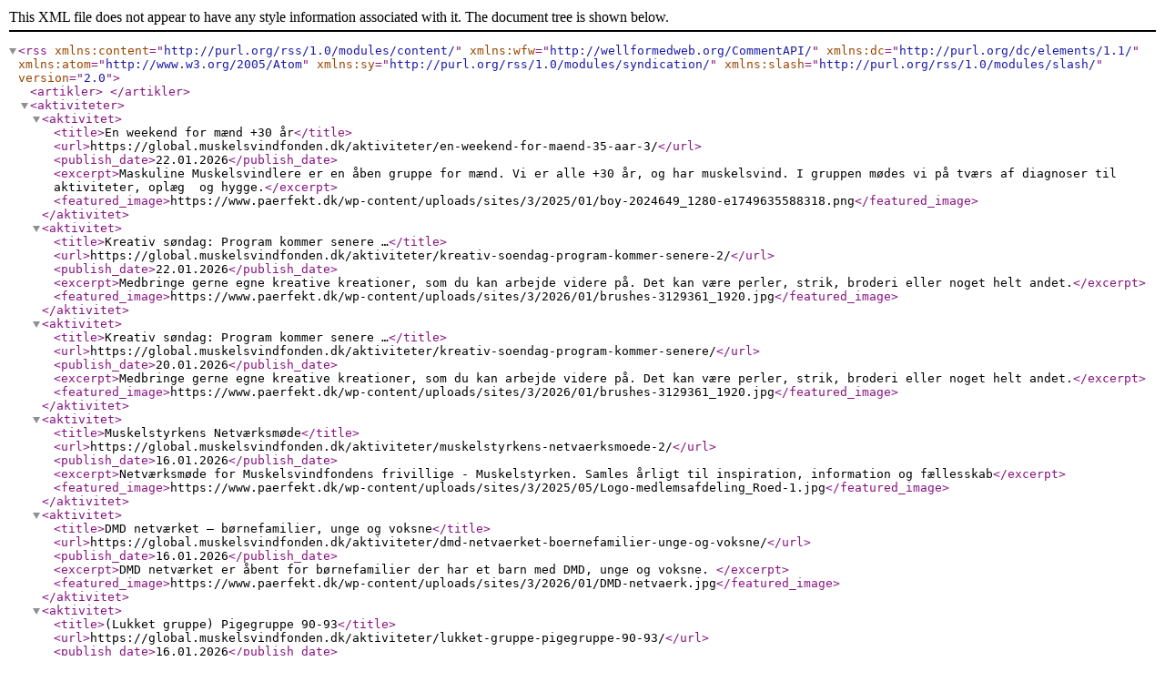

--- FILE ---
content_type: text/xml; charset=UTF-8
request_url: https://www.paerfekt.dk/feed/xml
body_size: 18516
content:
<?xml version="1.0" encoding="UTF-8"?>
<rss version="2.0"
	xmlns:content="http://purl.org/rss/1.0/modules/content/"
	xmlns:wfw="http://wellformedweb.org/CommentAPI/"
	xmlns:dc="http://purl.org/dc/elements/1.1/"
	xmlns:atom="http://www.w3.org/2005/Atom"
	xmlns:sy="http://purl.org/rss/1.0/modules/syndication/"
	xmlns:slash="http://purl.org/rss/1.0/modules/slash/"
	>
<artikler>
	</artikler>
<aktiviteter>
	        <aktivitet>
        <title>En weekend for mænd +30 år</title>
        <url>https://global.muskelsvindfonden.dk/aktiviteter/en-weekend-for-maend-35-aar-3/</url>
        <publish_date>22.01.2026</publish_date>
                	<excerpt>Maskuline Muskelsvindlere er en åben gruppe for mænd. Vi er alle +30 år, og har muskelsvind. I gruppen mødes vi på tværs af diagnoser til aktiviteter, oplæg  og hygge.</excerpt>
                <featured_image>https://www.paerfekt.dk/wp-content/uploads/sites/3/2025/01/boy-2024649_1280-e1749635588318.png</featured_image>
        </aktivitet>
            <aktivitet>
        <title>Kreativ søndag: Program kommer senere &#8230;</title>
        <url>https://global.muskelsvindfonden.dk/aktiviteter/kreativ-soendag-program-kommer-senere-2/</url>
        <publish_date>22.01.2026</publish_date>
                	<excerpt>Medbringe gerne egne kreative kreationer, som du kan arbejde videre på. Det kan være perler, strik, broderi eller noget helt andet.</excerpt>
                <featured_image>https://www.paerfekt.dk/wp-content/uploads/sites/3/2026/01/brushes-3129361_1920.jpg</featured_image>
        </aktivitet>
            <aktivitet>
        <title>Kreativ søndag: Program kommer senere &#8230;</title>
        <url>https://global.muskelsvindfonden.dk/aktiviteter/kreativ-soendag-program-kommer-senere/</url>
        <publish_date>20.01.2026</publish_date>
                	<excerpt>Medbringe gerne egne kreative kreationer, som du kan arbejde videre på. Det kan være perler, strik, broderi eller noget helt andet.</excerpt>
                <featured_image>https://www.paerfekt.dk/wp-content/uploads/sites/3/2026/01/brushes-3129361_1920.jpg</featured_image>
        </aktivitet>
            <aktivitet>
        <title>Muskelstyrkens Netværksmøde</title>
        <url>https://global.muskelsvindfonden.dk/aktiviteter/muskelstyrkens-netvaerksmoede-2/</url>
        <publish_date>16.01.2026</publish_date>
                	<excerpt>Netværksmøde for Muskelsvindfondens frivillige - Muskelstyrken. Samles årligt til inspiration, information og fællesskab</excerpt>
                <featured_image>https://www.paerfekt.dk/wp-content/uploads/sites/3/2025/05/Logo-medlemsafdeling_Roed-1.jpg</featured_image>
        </aktivitet>
            <aktivitet>
        <title>DMD netværket &#8211; børnefamilier, unge og voksne</title>
        <url>https://global.muskelsvindfonden.dk/aktiviteter/dmd-netvaerket-boernefamilier-unge-og-voksne/</url>
        <publish_date>16.01.2026</publish_date>
                	<excerpt>DMD netværket er åbent for børnefamilier der har et barn med DMD, unge og voksne. </excerpt>
                <featured_image>https://www.paerfekt.dk/wp-content/uploads/sites/3/2026/01/DMD-netvaerk.jpg</featured_image>
        </aktivitet>
            <aktivitet>
        <title>(Lukket gruppe) Pigegruppe 90-93</title>
        <url>https://global.muskelsvindfonden.dk/aktiviteter/lukket-gruppe-pigegruppe-90-93/</url>
        <publish_date>16.01.2026</publish_date>
                	<excerpt>Lukket pigegruppe der mødes en gang om året.</excerpt>
                <featured_image>https://www.paerfekt.dk/wp-content/uploads/sites/3/2025/06/indian-summer-4635303_1280.jpg</featured_image>
        </aktivitet>
            <aktivitet>
        <title>Powerkvinder m muskelsvind</title>
        <url>https://global.muskelsvindfonden.dk/aktiviteter/powerkvinder-m-muskelsvind-3/</url>
        <publish_date>16.01.2026</publish_date>
                	<excerpt>Powerkvinderne er for alle kvinder med muskelsvind, som mødes på tværs af diagnoser.</excerpt>
                <featured_image>https://www.paerfekt.dk/wp-content/uploads/sites/3/2022/04/MG_4214-1600px-e1705400470303.jpg</featured_image>
        </aktivitet>
            <aktivitet>
        <title>HNPP Netværket</title>
        <url>https://global.muskelsvindfonden.dk/aktiviteter/hnpp-netvaerket/</url>
        <publish_date>16.01.2026</publish_date>
                	<excerpt>Mød andre med den sjældne diagnose HNPP. Kom til oplæg og erfaringsudveksling om livet med HNPP. Også som pårørende.</excerpt>
                <featured_image>https://www.paerfekt.dk/wp-content/uploads/sites/3/2026/01/dronningens-ferieby-hero.jpg</featured_image>
        </aktivitet>
            <aktivitet>
        <title>Myasthenia Gravis (MG) Netværket</title>
        <url>https://global.muskelsvindfonden.dk/aktiviteter/myasthenia-gravis-mg-netvaerket/</url>
        <publish_date>16.01.2026</publish_date>
                	<excerpt>I MG Netværket mødes voksne medlemmer med diagnosen MG til både videndeling, sociale aktiviteter og oplæg om livet med MG.</excerpt>
                <featured_image>https://www.paerfekt.dk/wp-content/uploads/sites/3/2021/01/20191109-MyasteniaGravis-Jubilum-019.jpg</featured_image>
        </aktivitet>
            <aktivitet>
        <title>CMT Netværket</title>
        <url>https://global.muskelsvindfonden.dk/aktiviteter/cmt-netvaerket-2/</url>
        <publish_date>16.01.2026</publish_date>
                	<excerpt>I CMT Netværket mødes voksne medlemmer med diagnosen CMT til både videndeling, sociale aktiviteter og oplæg om livet med CMT.
</excerpt>
                <featured_image>https://www.paerfekt.dk/wp-content/uploads/sites/3/2026/01/Dissing_nyt_luft_Musholm.tojpg_-scaled.jpg</featured_image>
        </aktivitet>
            <aktivitet>
        <title>Bootcamp: Træning og inspiration</title>
        <url>https://global.muskelsvindfonden.dk/aktiviteter/bootcamp-traening-og-inspiration/</url>
        <publish_date>16.01.2026</publish_date>
                	<excerpt>Primært for dig der vil vide mere om træning og bevægelse, når man har muskelsvind og er gående. Kom og lyt, lær og få lidt sved på panden.</excerpt>
                <featured_image>https://www.paerfekt.dk/wp-content/uploads/sites/3/2026/01/myotoni-sommeruge2-2021-scaled-1.jpg</featured_image>
        </aktivitet>
            <aktivitet>
        <title>JULEFROKOST: Seriøs god stemning❤️</title>
        <url>https://global.muskelsvindfonden.dk/aktiviteter/julefrokost-serioes-god-stemning%e2%9d%a4%ef%b8%8f/</url>
        <publish_date>15.01.2026</publish_date>
                	<excerpt>Lørdag den 12. december 2026 slår vi dørene op til årets store medlems-julefrokost på Musholm – Ferie - Sport - Konference – og du er naturligvis inviteret.❤️</excerpt>
                <featured_image>https://www.paerfekt.dk/wp-content/uploads/sites/3/2025/08/christmas-decoration-8449909_1280.png</featured_image>
        </aktivitet>
            <aktivitet>
        <title>LGMD Netværket</title>
        <url>https://global.muskelsvindfonden.dk/aktiviteter/lgmd-netvaerket-2/</url>
        <publish_date>09.01.2026</publish_date>
                	<excerpt>Vær med i LGMD netværket som har plads til alle 14 år+. Her kan du få ny viden om diagnose, forskning, samt udveksle erfaringer med andre. </excerpt>
                <featured_image>https://www.paerfekt.dk/wp-content/uploads/sites/3/2026/01/Dissing_nyt_luft_Musholm.tojpg_-scaled.jpg</featured_image>
        </aktivitet>
            <aktivitet>
        <title>IBM Netværket &#8211; Myositterne og ledsagere</title>
        <url>https://global.muskelsvindfonden.dk/aktiviteter/ibm-netvaerket-myositterne-og-ledsagere-2/</url>
        <publish_date>09.01.2026</publish_date>
                	<excerpt>Åbent netværk for medlemmer med IBM og deres ægtefæller / partnere. Godt socialt fællesskab og mulighed for at få ny viden om diagnosen.</excerpt>
                <featured_image>https://www.paerfekt.dk/wp-content/uploads/sites/3/2022/01/RCFM-Musholm_Gorm-Branderup0046-scaled.jpg</featured_image>
        </aktivitet>
            <aktivitet>
        <title>FSHD netværket</title>
        <url>https://global.muskelsvindfonden.dk/aktiviteter/fshd-netvaerket-3/</url>
        <publish_date>09.01.2026</publish_date>
                	<excerpt>Kom og mød FSHD netværket og tag din ægtefælle/partner med. Netværket mødes til erfaringsudveksling, ny viden om FSHD og godt social samvær.</excerpt>
                <featured_image>https://www.paerfekt.dk/wp-content/uploads/sites/3/2021/07/FSH-1.jpg</featured_image>
        </aktivitet>
            <aktivitet>
        <title>SMA Netværket</title>
        <url>https://global.muskelsvindfonden.dk/aktiviteter/sma-netvaerket-3/</url>
        <publish_date>09.01.2026</publish_date>
                	<excerpt>Kom og vær med når SMA netværket mødes sidst i april. Denne gang i Jylland og med temaet rejser på programmet.</excerpt>
                <featured_image>https://www.paerfekt.dk/wp-content/uploads/sites/3/2026/01/4d3853ac-97b7-41bf-b2b3-60f277c4fd6a_37_90_0_0_3385_2071_1440_881_ebeefefd.jpg</featured_image>
        </aktivitet>
            <aktivitet>
        <title>Landsmøde 2026</title>
        <url>https://global.muskelsvindfonden.dk/aktiviteter/landsmoede-2026/</url>
        <publish_date>07.01.2026</publish_date>
                <featured_image></featured_image>
        </aktivitet>
            <aktivitet>
        <title>Spor23 Bootcamp 2026</title>
        <url>https://global.muskelsvindfonden.dk/aktiviteter/spor23-bootcamp-2026/</url>
        <publish_date>06.01.2026</publish_date>
                <featured_image>https://www.paerfekt.dk/wp-content/uploads/sites/3/2026/01/092-Spor23-bootcamp-Foto-Liv-M.-Kastrup-scaled.jpg</featured_image>
        </aktivitet>
            <aktivitet>
        <title>Online ALS-samtalegruppe for dig med ALS, og din nærmeste pårørende</title>
        <url>https://global.muskelsvindfonden.dk/aktiviteter/online-als-samtalegruppe-for-dig-med-als-og-din-naermeste-paaroerende-2/</url>
        <publish_date>06.01.2026</publish_date>
                	<excerpt>ALS-samtalegruppe for dig med ALS og din nærmeste pårørende, online via Zoom</excerpt>
                <featured_image>https://www.paerfekt.dk/wp-content/uploads/sites/3/2025/12/Online-moeder.jpg</featured_image>
        </aktivitet>
            <aktivitet>
        <title>Online ALS-samtalegruppe for dig, som har en partner med ALS</title>
        <url>https://global.muskelsvindfonden.dk/aktiviteter/online-als-samtalegruppe-for-dig-som-har-en-partner-med-als-3/</url>
        <publish_date>06.01.2026</publish_date>
                	<excerpt>ALS-samtalegruppe for ægtefæller/kærester, online via Zoom</excerpt>
                <featured_image>https://www.paerfekt.dk/wp-content/uploads/sites/3/2025/12/Online-moeder.jpg</featured_image>
        </aktivitet>
            <aktivitet>
        <title>ALS-samtalegruppe for dig med en mor eller far med ALS, Jylland/Fyn</title>
        <url>https://global.muskelsvindfonden.dk/aktiviteter/als-samtalegruppe-for-dig-med-en-mor-eller-far-med-als-jylland-fyn-3/</url>
        <publish_date>06.01.2026</publish_date>
                	<excerpt>ALS-samtalegruppe for dig med en mor eller far med ALS, Jylland/Fyn</excerpt>
                <featured_image>https://www.paerfekt.dk/wp-content/uploads/sites/3/2025/12/ALS_voksne-boern-Jylland_Fyn.png</featured_image>
        </aktivitet>
            <aktivitet>
        <title>PLS-gruppen, Jylland/Fyn</title>
        <url>https://global.muskelsvindfonden.dk/aktiviteter/pls-gruppen-jylland-fyn-2/</url>
        <publish_date>06.01.2026</publish_date>
                	<excerpt>PLS-gruppe for dig med PLS, og din nærmeste pårørende, Jylland/Fyn</excerpt>
                <featured_image>https://www.paerfekt.dk/wp-content/uploads/sites/3/2025/12/Haender_ALS-samtalegrupper-e1765886273763.jpg</featured_image>
        </aktivitet>
            <aktivitet>
        <title>ALS-samtalegruppe for dig med en mor eller far med ALS, Sjælland</title>
        <url>https://global.muskelsvindfonden.dk/aktiviteter/als-samtalegruppe-for-dig-med-en-mor-eller-far-med-als-sjaelland-3/</url>
        <publish_date>06.01.2026</publish_date>
                	<excerpt>ALS-samtalegruppe for dig med en mor eller far med ALS, Sjælland</excerpt>
                <featured_image>https://www.paerfekt.dk/wp-content/uploads/sites/3/2025/12/ALS-VB-billede.jpg</featured_image>
        </aktivitet>
            <aktivitet>
        <title>ALS-Samtalegruppe for dig med ALS, og din nærmeste pårørende, Jylland/Fyn</title>
        <url>https://global.muskelsvindfonden.dk/aktiviteter/als-samtalegruppe-for-dig-med-als-og-din-naermeste-paaroerende-jylland-fyn-2/</url>
        <publish_date>06.01.2026</publish_date>
                	<excerpt>ALS-samtalegruppe for dig med ALS, og din nærmeste pårørende, Jylland/Fyn</excerpt>
                <featured_image>https://www.paerfekt.dk/wp-content/uploads/sites/3/2025/12/ALS-og-paaroerende_Billede.jpg</featured_image>
        </aktivitet>
            <aktivitet>
        <title>Online ALS-samtalegruppe for dig med en mor eller far med ALS</title>
        <url>https://global.muskelsvindfonden.dk/aktiviteter/online-als-samtalegruppe-for-dig-med-en-mor-eller-far-med-als-2/</url>
        <publish_date>06.01.2026</publish_date>
                	<excerpt>ALS pårørendegruppe for dig med en mor eller far med ALS, online via Zoom</excerpt>
                <featured_image>https://www.paerfekt.dk/wp-content/uploads/sites/3/2025/12/Online-moeder.jpg</featured_image>
        </aktivitet>
            <aktivitet>
        <title>ALS-samtalegruppe for dig, som har en partner med ALS, Sjælland</title>
        <url>https://global.muskelsvindfonden.dk/aktiviteter/als-samtalegruppe-for-dig-som-har-en-partner-med-als-sjaelland/</url>
        <publish_date>06.01.2026</publish_date>
                	<excerpt>ALS-samtalegruppe for dig som har partner med ALS, Sjælland</excerpt>
                <featured_image>https://www.paerfekt.dk/wp-content/uploads/sites/3/2025/12/ALS-samtalegruppe-voksne-boern-Jylland_Fyn.jpg</featured_image>
        </aktivitet>
            <aktivitet>
        <title>ALS-samtalegruppe for dig med en mor eller far med ALS, Sjælland</title>
        <url>https://global.muskelsvindfonden.dk/aktiviteter/als-samtalegruppe-for-dig-med-en-mor-eller-far-med-als-sjaelland-2/</url>
        <publish_date>06.01.2026</publish_date>
                	<excerpt>ALS-samtalegruppe for dig med en mor eller far med ALS, Sjælland</excerpt>
                <featured_image>https://www.paerfekt.dk/wp-content/uploads/sites/3/2025/12/ALS-VB-billede.jpg</featured_image>
        </aktivitet>
            <aktivitet>
        <title>Online ALS-samtalegruppe for dig, som har en partner med ALS</title>
        <url>https://global.muskelsvindfonden.dk/aktiviteter/online-als-samtalegruppe-for-dig-som-har-en-partner-med-als-2/</url>
        <publish_date>06.01.2026</publish_date>
                	<excerpt>ALS-samtalegruppe for ægtefæller/kærester, online via Zoom</excerpt>
                <featured_image>https://www.paerfekt.dk/wp-content/uploads/sites/3/2025/12/Online-moeder.jpg</featured_image>
        </aktivitet>
            <aktivitet>
        <title>ALS-Samtalegruppe for dig med ALS, og din nærmeste pårørende, Sjælland</title>
        <url>https://global.muskelsvindfonden.dk/aktiviteter/als-samtalegruppe-for-dig-med-als-og-din-naermeste-paaroerende-sjaelland-2/</url>
        <publish_date>06.01.2026</publish_date>
                	<excerpt>ALS-samtalegruppe for dig med ALS, og din nærmeste pårørende, Sjælland</excerpt>
                <featured_image>https://www.paerfekt.dk/wp-content/uploads/sites/3/2021/01/ALS-kursus027_Kirsten_og_roger_Foto-Gorm-Branderup.dk_.jpg</featured_image>
        </aktivitet>
            <aktivitet>
        <title>ALS-samtalegruppe for dig med en mor eller far med ALS, Jylland/Fyn</title>
        <url>https://global.muskelsvindfonden.dk/aktiviteter/als-samtalegruppe-for-dig-med-en-mor-eller-far-med-als-jylland-fyn-2/</url>
        <publish_date>06.01.2026</publish_date>
                	<excerpt>ALS-samtalegruppe for dig med en mor eller far med ALS, Jylland/Fyn</excerpt>
                <featured_image>https://www.paerfekt.dk/wp-content/uploads/sites/3/2025/12/ALS_voksne-boern-Jylland_Fyn.png</featured_image>
        </aktivitet>
            <aktivitet>
        <title>PLS-gruppen, Jylland/Fyn</title>
        <url>https://global.muskelsvindfonden.dk/aktiviteter/pls-gruppen-jylland-fyn/</url>
        <publish_date>16.12.2025</publish_date>
                	<excerpt>PLS-gruppe for dig med PLS, og din nærmeste pårørende, Jylland/Fyn</excerpt>
                <featured_image>https://www.paerfekt.dk/wp-content/uploads/sites/3/2025/12/Haender_ALS-samtalegrupper-e1765886273763.jpg</featured_image>
        </aktivitet>
            <aktivitet>
        <title>ALS-samtalegruppe for dig, som har en partner med ALS, Sjælland</title>
        <url>https://global.muskelsvindfonden.dk/aktiviteter/als-samtalegruppe-for-dig-som-har-en-partner-med-als/</url>
        <publish_date>16.12.2025</publish_date>
                	<excerpt>ALS-samtalegruppe for dig som har partner med ALS, Sjælland</excerpt>
                <featured_image>https://www.paerfekt.dk/wp-content/uploads/sites/3/2025/12/ALS-samtalegruppe-voksne-boern-Jylland_Fyn.jpg</featured_image>
        </aktivitet>
            <aktivitet>
        <title>Online ALS-samtalegruppe for dig med en mor eller far med ALS</title>
        <url>https://global.muskelsvindfonden.dk/aktiviteter/online-als-samtalegruppe-for-dig-med-en-mor-eller-far-med-als/</url>
        <publish_date>16.12.2025</publish_date>
                	<excerpt>ALS pårørendegruppe for dig med en mor eller far med ALS, online via Zoom</excerpt>
                <featured_image>https://www.paerfekt.dk/wp-content/uploads/sites/3/2025/12/Online-moeder.jpg</featured_image>
        </aktivitet>
            <aktivitet>
        <title>Online ALS-samtalegruppe for dig med ALS, og din nærmeste pårørende</title>
        <url>https://global.muskelsvindfonden.dk/aktiviteter/online-als-samtalegruppe-for-dig-med-als-og-din-naermeste-paaroerende/</url>
        <publish_date>16.12.2025</publish_date>
                	<excerpt>ALS-samtalegruppe for dig med ALS og din nærmeste pårørende, online via Zoom</excerpt>
                <featured_image>https://www.paerfekt.dk/wp-content/uploads/sites/3/2025/12/Online-moeder.jpg</featured_image>
        </aktivitet>
            <aktivitet>
        <title>ALS-Samtalegruppe for dig med ALS, og din nærmeste pårørende, Sjælland</title>
        <url>https://global.muskelsvindfonden.dk/aktiviteter/als-samtalegruppe-for-dig-med-als-og-din-naermeste-paaroerende-sjaelland/</url>
        <publish_date>16.12.2025</publish_date>
                	<excerpt>ALS-samtalegruppe for dig med ALS, og din nærmeste pårørende, Sjælland</excerpt>
                <featured_image>https://www.paerfekt.dk/wp-content/uploads/sites/3/2021/01/ALS-kursus027_Kirsten_og_roger_Foto-Gorm-Branderup.dk_.jpg</featured_image>
        </aktivitet>
            <aktivitet>
        <title>PLS-gruppen, Sjælland</title>
        <url>https://global.muskelsvindfonden.dk/aktiviteter/pls-gruppen-sjaelland/</url>
        <publish_date>16.12.2025</publish_date>
                	<excerpt>PLS-gruppe for dig med PLS, og din nærmeste pårørende, Sjælland</excerpt>
                <featured_image>https://www.paerfekt.dk/wp-content/uploads/sites/3/2025/12/Haender_ALS-samtalegrupper-e1765886273763.jpg</featured_image>
        </aktivitet>
            <aktivitet>
        <title>ALS-samtalegruppe for dig med en mor eller far med ALS, Sjælland</title>
        <url>https://global.muskelsvindfonden.dk/aktiviteter/als-samtalegruppe-for-dig-med-en-mor-eller-far-med-als-sjaelland/</url>
        <publish_date>16.12.2025</publish_date>
                	<excerpt>ALS-samtalegruppe for dig med en mor eller far med ALS, Sjælland</excerpt>
                <featured_image>https://www.paerfekt.dk/wp-content/uploads/sites/3/2025/12/ALS-VB-billede.jpg</featured_image>
        </aktivitet>
            <aktivitet>
        <title>ALS-samtalegruppe for dig med en mor eller far med ALS, Jylland/Fyn</title>
        <url>https://global.muskelsvindfonden.dk/aktiviteter/als-samtalegruppe-for-dig-med-en-mor-eller-far-med-als-jylland-fyn/</url>
        <publish_date>16.12.2025</publish_date>
                	<excerpt>ALS-samtalegruppe for dig med en mor eller far med ALS, Jylland/Fyn</excerpt>
                <featured_image>https://www.paerfekt.dk/wp-content/uploads/sites/3/2025/12/ALS_voksne-boern-Jylland_Fyn.png</featured_image>
        </aktivitet>
            <aktivitet>
        <title>ALS-Samtalegruppe for dig med ALS, og din nærmeste pårørende, Jylland/Fyn</title>
        <url>https://global.muskelsvindfonden.dk/aktiviteter/als-samtalegruppe-for-dig-med-als-og-din-naermeste-paaroerende-jylland-fyn/</url>
        <publish_date>16.12.2025</publish_date>
                	<excerpt>ALS-samtalegruppe for dig med ALS, og din nærmeste pårørende, Jylland/Fyn</excerpt>
                <featured_image>https://www.paerfekt.dk/wp-content/uploads/sites/3/2025/12/ALS-og-paaroerende_Billede.jpg</featured_image>
        </aktivitet>
            <aktivitet>
        <title>Online ALS-samtalegruppe for dig, som har en partner med ALS</title>
        <url>https://global.muskelsvindfonden.dk/aktiviteter/online-als-samtalegruppe-for-dig-som-har-en-partner-med-als/</url>
        <publish_date>16.12.2025</publish_date>
                	<excerpt>ALS pårørendegruppe for ægtefæller/kærester, online via Zoom</excerpt>
                <featured_image>https://www.paerfekt.dk/wp-content/uploads/sites/3/2025/12/Online-moeder.jpg</featured_image>
        </aktivitet>
            <aktivitet>
        <title>Dystrofia Myotonica (DM1) Netværksweekend 2026</title>
        <url>https://global.muskelsvindfonden.dk/aktiviteter/dystrofia-myotonica-dm1-netvaerksweekend-2026/</url>
        <publish_date>16.12.2025</publish_date>
                	<excerpt>DM1 netværk for medlemmer og pårørende med DM1. </excerpt>
                <featured_image>https://www.paerfekt.dk/wp-content/uploads/sites/3/2021/10/Musholm_00281-1600px.jpg</featured_image>
        </aktivitet>
            <aktivitet>
        <title>Medlemsweekend CMT Familienetværk 2026</title>
        <url>https://global.muskelsvindfonden.dk/aktiviteter/medlemsweekend-cmt-familienetvaerk-2026/</url>
        <publish_date>15.12.2025</publish_date>
                	<excerpt>Kom med når Muskelsvindfondens CMT Familienetværk mødes på Musholm Ferie - Sport - Konference til faglige inputs og socialt samvær.

For familier med et barn med CMT.</excerpt>
                <featured_image>https://www.paerfekt.dk/wp-content/uploads/sites/3/2021/01/MG_4859-1600px-1.jpg</featured_image>
        </aktivitet>
            <aktivitet>
        <title>Medlemsweekend for Familienetværket Forældre med Muskelsvind 2026</title>
        <url>https://global.muskelsvindfonden.dk/aktiviteter/medlemsweekend-for-familienetvaerket-foraeldre-med-muskelsvind-2026/</url>
        <publish_date>15.12.2025</publish_date>
                	<excerpt>Kom med når Familienetværket Forældre med Muskelsvind mødes til faglige inputs og socialt samvær.

Arrangementet er for familier, hvor en forælder har muskelsvind.</excerpt>
                <featured_image>https://www.paerfekt.dk/wp-content/uploads/sites/3/2021/01/restaurant-690975_1920-Pixabay-670x430-1.jpg</featured_image>
        </aktivitet>
            <aktivitet>
        <title>Medlemsweekend for Familienetværket Stærk med SMA 2026</title>
        <url>https://global.muskelsvindfonden.dk/aktiviteter/medlemsweekend-for-familienetvaerket-staerk-med-sma-2026/</url>
        <publish_date>15.12.2025</publish_date>
                	<excerpt>Kom med når Familienetværket Stærk med SMA mødes til faglige inputs og socialt samvær. Netværket er for familier med et barn med SMA, som får medicin.</excerpt>
                <featured_image>https://www.paerfekt.dk/wp-content/uploads/sites/3/2024/03/CS-pladsen-3530_1-scaled.jpg</featured_image>
        </aktivitet>
            <aktivitet>
        <title>Sorggruppe for dig, som har mistet din søn eller datter med muskelsvind</title>
        <url>https://global.muskelsvindfonden.dk/aktiviteter/sorggruppe-for-foraeldre-som-har-mistet-et-barn-med-muskelsvind/</url>
        <publish_date>10.12.2025</publish_date>
                <featured_image>https://www.paerfekt.dk/wp-content/uploads/sites/3/2025/12/Sorggruppe_boelger-billede.jpg</featured_image>
        </aktivitet>
            <aktivitet>
        <title>ALS/MND-weekend 2026</title>
        <url>https://global.muskelsvindfonden.dk/aktiviteter/als-mnd-weekend-2026/</url>
        <publish_date>09.12.2025</publish_date>
                	<excerpt>Den årlige ALS/MND weekend</excerpt>
                <featured_image>https://www.paerfekt.dk/wp-content/uploads/sites/3/2024/01/Festmiddag-2-scaled-e1706007948241.jpg</featured_image>
        </aktivitet>
            <aktivitet>
        <title>Webinar: SPOT PÅ hjælpemidler og forbrugsgoder</title>
        <url>https://global.muskelsvindfonden.dk/aktiviteter/webinar-spot-paa-hjaelpemidler-og-forbrugsgoder/</url>
        <publish_date>08.12.2025</publish_date>
                	<excerpt>Vær med, når Lone Bech Christensen og Karina Blegvad sætter spot på regler og praksis for bevilling af hjælpemidler og forbrugsgoder</excerpt>
                <featured_image>https://www.paerfekt.dk/wp-content/uploads/sites/3/2025/12/computer-5599529_1280.jpg</featured_image>
        </aktivitet>
            <aktivitet>
        <title>Fantazy-weekend på Musholm🐲</title>
        <url>https://global.muskelsvindfonden.dk/aktiviteter/fantazy-weekend-muskelsvindfonden-2026/</url>
        <publish_date>01.12.2025</publish_date>
                	<excerpt>Krea- &amp; rollespilsweekend. Glæd dig til en weekend fyldt med hygge, fantasi, kreativitet og masser af fællesskab.</excerpt>
                <featured_image>https://www.paerfekt.dk/wp-content/uploads/sites/3/2025/11/dice-2788986_1280.jpg</featured_image>
        </aktivitet>
            <aktivitet>
        <title>CR!P Ungefestival</title>
        <url>https://global.muskelsvindfonden.dk/aktiviteter/crp-ungefestival/</url>
        <publish_date>21.11.2025</publish_date>
                <featured_image>https://www.paerfekt.dk/wp-content/uploads/sites/3/2025/11/Topbillede_Crip-ungefestval-e1768919665835.png</featured_image>
        </aktivitet>
            <aktivitet>
        <title>Ung Som Os 2026</title>
        <url>https://global.muskelsvindfonden.dk/aktiviteter/ung-som-os/</url>
        <publish_date>21.11.2025</publish_date>
                	<excerpt>Muskelsvindfonden tilbyder en lejr for vores unge med muskelsvind mellem 16-25 år i uge 32 på Musholm</excerpt>
                <featured_image>https://www.paerfekt.dk/wp-content/uploads/sites/3/2021/07/Ung2.jpg</featured_image>
        </aktivitet>
            <aktivitet>
        <title>Gamer Camp 2026 &#8211; Gaming, fællesskab og fede oplevelser</title>
        <url>https://global.muskelsvindfonden.dk/aktiviteter/gamer-camp-2026-gaming-faellesskab-og-fede-oplevelser-2/</url>
        <publish_date>21.11.2025</publish_date>
                	<excerpt>Deltag i årets Gamer Camp for unge med muskelsvind mellem 12-30 år</excerpt>
                <featured_image>https://www.paerfekt.dk/wp-content/uploads/sites/3/2021/01/Landsmoede-2020.jpg</featured_image>
        </aktivitet>
            <aktivitet>
        <title>Webinar: SPOT PÅ dine rettigheder i samarbejdet med kommunen</title>
        <url>https://global.muskelsvindfonden.dk/aktiviteter/webinar-spot-paa-dine-rettigheder-i-samarbejdet-med-kommunen/</url>
        <publish_date>21.11.2025</publish_date>
                	<excerpt>Vær med, når Danni Hillbrandt-Mogensen og Karina Blegvad sætter spot på de grundlæggende regler og rettigheder man har i samarbejdet med kommunen.</excerpt>
                <featured_image>https://www.paerfekt.dk/wp-content/uploads/sites/3/2025/11/tandhjul-pixabay.jpg</featured_image>
        </aktivitet>
            <aktivitet>
        <title>Nytårskur for ungdomsgruppen og unge voksne</title>
        <url>https://global.muskelsvindfonden.dk/aktiviteter/nytaarskur/</url>
        <publish_date>27.10.2025</publish_date>
                	<excerpt>Nytårskur for unge og unge voksne</excerpt>
                <featured_image>https://www.paerfekt.dk/wp-content/uploads/sites/3/2025/10/happy-new-year-9284090_1280.png</featured_image>
        </aktivitet>
            <aktivitet>
        <title>Klubdage 2026</title>
        <url>https://global.muskelsvindfonden.dk/aktiviteter/klubdage-2026/</url>
        <publish_date>24.10.2025</publish_date>
                	<excerpt>De hyggeligste og sjoveste dage i efterårsferien for unge med muskelsvind i alderen 10-13 år og 14-17 år.</excerpt>
                <featured_image>https://www.paerfekt.dk/wp-content/uploads/sites/3/2025/10/DSC08249-scaled.jpg</featured_image>
        </aktivitet>
            <aktivitet>
        <title>Kreativ søndag: Jule-krea🎄</title>
        <url>https://global.muskelsvindfonden.dk/aktiviteter/jule-krea/</url>
        <publish_date>14.10.2025</publish_date>
                	<excerpt>Glæd dig til en dag fyldt med julehygge, kreativitet og dejligt samvær. Maria medbringer alt, hvad du skal bruge til at filte, dotte og lave smukke blomster af crepepapir.</excerpt>
                <featured_image>https://www.paerfekt.dk/wp-content/uploads/sites/3/2025/10/stars-6850515_1280.jpg</featured_image>
        </aktivitet>
            <aktivitet>
        <title>Samtale om fremtidens medicin og Medicinrådets rolle</title>
        <url>https://global.muskelsvindfonden.dk/aktiviteter/samtale-om-fremtidens-medicin-og-medicinraadets-rolle/</url>
        <publish_date>10.10.2025</publish_date>
                	<excerpt>Hvordan beslutter Medicinrådet, hvilke nye lægemidler der skal bruges i Danmark? Og hvad betyder det, når rådet netop har lanceret en ny strategi, der bl.a. skal ruste sundhedsvæsenet til en fremtid med mere kompleks og avanceret medicin? Se en samtale mellem Morten Freil og Henrik Ib - livestreaming. 
</excerpt>
                <featured_image></featured_image>
        </aktivitet>
            <aktivitet>
        <title>Crip Akademiet</title>
        <url>https://global.muskelsvindfonden.dk/aktiviteter/crip-akademiet/</url>
        <publish_date>09.10.2025</publish_date>
                <featured_image></featured_image>
        </aktivitet>
            <aktivitet>
        <title>Politisk webinar: Folketingsåret 25/26?</title>
        <url>https://global.muskelsvindfonden.dk/aktiviteter/politisk-webinar-folketingsaaret-25-26/</url>
        <publish_date>23.09.2025</publish_date>
                	<excerpt>Vær med, når Thomas Krog og Karina Blegvad fra politisk afdeling komme med bud på forventningerne til det kommende folketingsår på handicapområdet.</excerpt>
                <featured_image></featured_image>
        </aktivitet>
            <aktivitet>
        <title>(ALLE MEDLEMMER) TEMADAG: Forskning og forening i udvikling  &#8211; Samtaler om medicinsk behandling, forskel og fællesskab</title>
        <url>https://global.muskelsvindfonden.dk/aktiviteter/alle-medlemmer-temadag-forskning-og-forening-i-udvikling-samtaler-om-medicinsk-behandling-forskel-og-faellesskab/</url>
        <publish_date>12.09.2025</publish_date>
                	<excerpt>Temadag for alle medlemmer i Muskelsvindfonden om hvordan forskning og foreningsliv spiller sammen. Afholdes på Musholm Ferie - Sport - Konference i Korsør</excerpt>
                <featured_image>https://www.paerfekt.dk/wp-content/uploads/sites/3/2025/06/indian-summer-4635303_1280.jpg</featured_image>
        </aktivitet>
            <aktivitet>
        <title>Spor23 Bootcamp</title>
        <url>https://global.muskelsvindfonden.dk/aktiviteter/spor23-bootcamp/</url>
        <publish_date>26.08.2025</publish_date>
                	<excerpt>Tag med når Spor23 indtager Musholm til efterårs-bootcamp 🎬</excerpt>
                <featured_image></featured_image>
        </aktivitet>
            <aktivitet>
        <title>JULEFROKOST: Seriøs god stemning❤️</title>
        <url>https://global.muskelsvindfonden.dk/aktiviteter/medlemsjulefrokost-muskelsvindfonden-2025/</url>
        <publish_date>25.08.2025</publish_date>
                	<excerpt>Lørdag den 13. december 2025 slår vi dørene op til årets store medlems-julefrokost på Musholm – Ferie - Sport - Konference – og du er naturligvis inviteret.❤️</excerpt>
                <featured_image>https://www.paerfekt.dk/wp-content/uploads/sites/3/2025/08/christmas-decoration-8449909_1280.png</featured_image>
        </aktivitet>
            <aktivitet>
        <title>Webinar: Spot på kompensationsydelse</title>
        <url>https://global.muskelsvindfonden.dk/aktiviteter/webinar-spot-paa-kompensationsydelse/</url>
        <publish_date>05.08.2025</publish_date>
                	<excerpt>Vær med, når Thomas Krog, Danni Hillbrandt-Mogensen og Karina Blegvad gennemgå de nye regler og dele gode råd til, hvordan overgangen fra merudgiftsydelse til kompensationsydelse kan håndteres bedst muligt</excerpt>
                <featured_image></featured_image>
        </aktivitet>
            <aktivitet>
        <title>Kreativ søndag: Dotting &#8230;</title>
        <url>https://global.muskelsvindfonden.dk/aktiviteter/kreativ-soendag-5/</url>
        <publish_date>08.07.2025</publish_date>
                	<excerpt>Medbringe gerne egne kreative kreationer, som du kan arbejde videre på. Det kan være perler, strik, broderi eller noget helt andet.</excerpt>
                <featured_image>https://www.paerfekt.dk/wp-content/uploads/sites/3/2025/07/Dotteriet-76-1.jpg</featured_image>
        </aktivitet>
            <aktivitet>
        <title>TÆT PÅ &#8211; Næstved #2</title>
        <url>https://global.muskelsvindfonden.dk/aktiviteter/taet-paa-naestved-2/</url>
        <publish_date>03.07.2025</publish_date>
                	<excerpt>Kom TÆT PÅ og få indsigt i livet med muskelsvind eller ALS på vores efterårsturné - den 13. november rammer vi atter Næstved.</excerpt>
                <featured_image></featured_image>
        </aktivitet>
            <aktivitet>
        <title>TÆT PÅ &#8211; Odense #2</title>
        <url>https://global.muskelsvindfonden.dk/aktiviteter/taet-paa-odense-2/</url>
        <publish_date>03.07.2025</publish_date>
                	<excerpt>Kom TÆT PÅ og få indsigt i livet med muskelsvind eller ALS på vores efterårsturné - den 27. november rammer vi atter Odense. </excerpt>
                <featured_image></featured_image>
        </aktivitet>
            <aktivitet>
        <title>TÆT PÅ &#8211; Aarhus #2</title>
        <url>https://global.muskelsvindfonden.dk/aktiviteter/taet-paa-aarhus-2/</url>
        <publish_date>03.07.2025</publish_date>
                	<excerpt>Kom TÆT PÅ og få indsigt i livet med muskelsvind eller ALS på vores forårsturné - den 7. oktober rammer vi atter Aarhus.</excerpt>
                <featured_image>https://www.paerfekt.dk/wp-content/uploads/sites/3/2025/01/Webbillede_2560x960px_1.jpg</featured_image>
        </aktivitet>
            <aktivitet>
        <title>TÆT PÅ &#8211; Aalborg #2</title>
        <url>https://global.muskelsvindfonden.dk/aktiviteter/taet-paa-aalborg-2/</url>
        <publish_date>03.07.2025</publish_date>
                	<excerpt>Kom TÆT PÅ og få indsigt i livet med muskelsvind eller ALS på vores efterårsturné - den 2. oktober rammer vi Aalborg. </excerpt>
                <featured_image></featured_image>
        </aktivitet>
            <aktivitet>
        <title>Midtgruppen omfavner efteråret</title>
        <url>https://global.muskelsvindfonden.dk/aktiviteter/midtgruppen-omfavner-efteraaret/</url>
        <publish_date>24.06.2025</publish_date>
                	<excerpt>Er du midt i livet og har du lyst til at møde andre med muskelsvind, som er ca. samme sted som dig? Så bliv en del af Midtgruppen❤️</excerpt>
                <featured_image>https://www.paerfekt.dk/wp-content/uploads/sites/3/2025/06/indian-summer-4635303_1280.jpg</featured_image>
        </aktivitet>
            <aktivitet>
        <title>Muskelqwindernes weekend</title>
        <url>https://global.muskelsvindfonden.dk/aktiviteter/muskelqvindernes-weekend/</url>
        <publish_date>23.06.2025</publish_date>
                	<excerpt>Gruppen for gående kvinder - kom og vær med til en weekend med fokus på træning, vejrtrækning og en masse gode grin</excerpt>
                <featured_image>https://www.paerfekt.dk/wp-content/uploads/sites/3/2025/06/pexels-olia-danilevich-9004301-scaled.jpg</featured_image>
        </aktivitet>
            <aktivitet>
        <title>SMA: Temadag om velfærdsteknologi på DokkX i Aarhus</title>
        <url>https://global.muskelsvindfonden.dk/aktiviteter/sma-temadag-om-velfaerdsteknologi-paa-dokkx-i-aarhus/</url>
        <publish_date>16.06.2025</publish_date>
                	<excerpt>Lørdag 4. oktober inviterer vi til et dagsarrangement på DokkX, der er Aarhus Kommunes oplevelsesrum med velfærdsteknologi og hjælpemidler. Her får vi en rundvisning, som et indblik i hvilke nye teknologier og andre tilbud, der kunne være relevante for os med et bevægelseshandicap. </excerpt>
                <featured_image>https://www.paerfekt.dk/wp-content/uploads/sites/3/2025/06/fesspich.png</featured_image>
        </aktivitet>
            <aktivitet>
        <title>Aktiv Familieuge 2026</title>
        <url>https://global.muskelsvindfonden.dk/aktiviteter/aktiv-familieuge-2026/</url>
        <publish_date>16.06.2025</publish_date>
                	<excerpt>Muskelsvindfondens Aktiv Familieuge er for din familie, som har et barn med muskelsvind i alderen 6-9 år.</excerpt>
                <featured_image>https://www.paerfekt.dk/wp-content/uploads/sites/3/2020/10/cover.jpg</featured_image>
        </aktivitet>
            <aktivitet>
        <title>Sommer Camp 2026 &#8211; 14-17 år</title>
        <url>https://global.muskelsvindfonden.dk/aktiviteter/sommer-camp-2026-14-17-aar/</url>
        <publish_date>16.06.2025</publish_date>
                	<excerpt>Sæt kryds i kalenderen til Muskelsvindfondens Sommer Camp 28. Juni – 4. juli 2026 på Musholm Ferie - Sport - Konference.</excerpt>
                <featured_image>https://www.paerfekt.dk/wp-content/uploads/sites/3/2024/01/O1_7164_sommercamp-scaled.jpg</featured_image>
        </aktivitet>
            <aktivitet>
        <title>Sommer Camp 2026 &#8211; 10-13 år</title>
        <url>https://global.muskelsvindfonden.dk/aktiviteter/sommer-camp-2026-10-13-aar/</url>
        <publish_date>16.06.2025</publish_date>
                	<excerpt>Deltag i Muskelsvindfondens Sommer Camp 28. Juni – 4. juli 2026 på Kursuscenter Brogården</excerpt>
                <featured_image>https://www.paerfekt.dk/wp-content/uploads/sites/3/2025/06/DSC08363-scaled.jpg</featured_image>
        </aktivitet>
            <aktivitet>
        <title>Webinar: Spot på</title>
        <url>https://global.muskelsvindfonden.dk/aktiviteter/webinar-spot-paa-serviceloven/</url>
        <publish_date>12.06.2025</publish_date>
                	<excerpt>Vær med, når Eva Christensen og Karina Blegvad fra Muskelsvindfondens politiske afdeling oversætter paragrafferne i serviceloven til et forståeligt dansk.</excerpt>
                <featured_image></featured_image>
        </aktivitet>
            <aktivitet>
        <title>Politisk webinar:</title>
        <url>https://global.muskelsvindfonden.dk/aktiviteter/kommunalvalg-og-kompensationsydelse/</url>
        <publish_date>03.06.2025</publish_date>
                	<excerpt>Vær med, når fag- og udviklingsansvarlig Karina Blegvad og politisk chef Thomas Krog giver en status på vores politiske arbejde. Denne gang handler det om "kommunalvalg og kompensationsydelse".</excerpt>
                <featured_image></featured_image>
        </aktivitet>
            <aktivitet>
        <title>Seniorgruppens efterårskursus 2025</title>
        <url>https://global.muskelsvindfonden.dk/aktiviteter/seniorgruppens-efteraarskursus-2025/</url>
        <publish_date>02.06.2025</publish_date>
                	<excerpt>Seniorgruppen er en åben gruppe, hvor der altid er plads til flere. Her mødes voksne over 40 år på tværs af muskelsvinddiagnoser. Gruppen samles for at udveksle erfaringer, lave sociale aktiviteter og høre oplæg om livet med muskelsvind.</excerpt>
                <featured_image>https://www.paerfekt.dk/wp-content/uploads/sites/3/2025/06/nature-6816877_1280-1.jpg</featured_image>
        </aktivitet>
            <aktivitet>
        <title>Kreativ søndag Øst</title>
        <url>https://global.muskelsvindfonden.dk/aktiviteter/kreativ-soendag-oest-3/</url>
        <publish_date>02.06.2025</publish_date>
                	<excerpt>Medbring gerne egne kreative kreationer, som du kan arbejde videre på. Det kan være perler, strik, broderi eller noget helt andet.</excerpt>
                <featured_image>https://www.paerfekt.dk/wp-content/uploads/sites/3/2024/10/brushes-3129361_1920.jpg</featured_image>
        </aktivitet>
            <aktivitet>
        <title>Kreativ søndag Øst</title>
        <url>https://global.muskelsvindfonden.dk/aktiviteter/kreativ-soendag-oest-2/</url>
        <publish_date>02.06.2025</publish_date>
                	<excerpt>Medbring gerne egne kreative kreationer, som du kan arbejde videre på. Det kan være perler, strik, broderi eller noget helt andet.</excerpt>
                <featured_image>https://www.paerfekt.dk/wp-content/uploads/sites/3/2024/10/brushes-3129361_1920.jpg</featured_image>
        </aktivitet>
            <aktivitet>
        <title>Kreativ søndag Øst</title>
        <url>https://global.muskelsvindfonden.dk/aktiviteter/kreativ-soendag-oest/</url>
        <publish_date>28.05.2025</publish_date>
                	<excerpt>Medbringe gerne egne kreative kreationer, som du kan arbejde videre på. Det kan være perler, strik, broderi eller noget helt andet.</excerpt>
                <featured_image>https://www.paerfekt.dk/wp-content/uploads/sites/3/2025/05/kreativ-soendag-d.-28.-sep-2025.jpg</featured_image>
        </aktivitet>
            <aktivitet>
        <title>IBM &#8211; Myositterne og ledsageres Netværksmøde</title>
        <url>https://global.muskelsvindfonden.dk/aktiviteter/ibm-myositterne-og-ledsageres-netvaerksmoede/</url>
        <publish_date>26.05.2025</publish_date>
                	<excerpt>IBM / Myositternes netværksmøde i november måned på Musholm Ferie Sport Konference. </excerpt>
                <featured_image>https://www.paerfekt.dk/wp-content/uploads/sites/3/2021/07/CMT3.jpg</featured_image>
        </aktivitet>
            <aktivitet>
        <title>Muskelstyrkens Netværksmøde</title>
        <url>https://global.muskelsvindfonden.dk/aktiviteter/muskelstyrkens-netvaerksmoede/</url>
        <publish_date>26.05.2025</publish_date>
                	<excerpt>Weekend for Muskelsvindfondens medlemsfrivillige. Vi fejrer fællesskabet og frivilligheden sammen på Musholm.</excerpt>
                <featured_image>https://www.paerfekt.dk/wp-content/uploads/sites/3/2025/05/Logo-medlemsafdeling_Roed-1.jpg</featured_image>
        </aktivitet>
            <aktivitet>
        <title>Myasthenia Gravis Netværksmøde</title>
        <url>https://global.muskelsvindfonden.dk/aktiviteter/mg-netvaerksmoede-25/</url>
        <publish_date>26.05.2025</publish_date>
                	<excerpt>Årets MG weekend afholdes på Musholm v. Korsør. Program indeholder både nyt om forskning, fokus på kost og fordøjelse og tid til fællesskab</excerpt>
                <featured_image></featured_image>
        </aktivitet>
            <aktivitet>
        <title>Powerkvinder m. muskelsvind</title>
        <url>https://global.muskelsvindfonden.dk/aktiviteter/powerkvinder-m-muskelsvind-2/</url>
        <publish_date>26.05.2025</publish_date>
                	<excerpt>Kvinder med muskelsvind i kørestol, som ønsker power i hverdagen, og at vende erfaringer og blive klogere sammen med andre powerkvinder</excerpt>
                <featured_image>https://www.paerfekt.dk/wp-content/uploads/sites/3/2021/01/Midtgruppen.jpg</featured_image>
        </aktivitet>
            <aktivitet>
        <title>Veteranforældre</title>
        <url>https://global.muskelsvindfonden.dk/aktiviteter/veteranforaeldre/</url>
        <publish_date>26.05.2025</publish_date>
                	<excerpt>En weekend for familier med et barn der er på vej over i voksenlivet eller måske er trådt ind i voksenlivet </excerpt>
                <featured_image>https://www.paerfekt.dk/wp-content/uploads/sites/3/2021/03/gruppe_priscilla-du-preez-nF8xhLMmg0c-unsplash.jpg</featured_image>
        </aktivitet>
            <aktivitet>
        <title>En weekend for mænd +35 år</title>
        <url>https://global.muskelsvindfonden.dk/aktiviteter/en-weekend-for-maend-35-aar-2/</url>
        <publish_date>26.05.2025</publish_date>
                	<excerpt>Maskuline Muskelsvindlere er en åben gruppe for mænd. Vi er alle +35 år, og har muskelsvind. I gruppen mødes vi på tværs af diagnoser til aktiviteter, oplæg  og hygge.</excerpt>
                <featured_image>https://www.paerfekt.dk/wp-content/uploads/sites/3/2025/01/boy-2024649_1280-e1749635588318.png</featured_image>
        </aktivitet>
            <aktivitet>
        <title>DMD netværksmøde</title>
        <url>https://global.muskelsvindfonden.dk/aktiviteter/dmd-netvaerksmoede/</url>
        <publish_date>09.05.2025</publish_date>
                	<excerpt>Skal vi have et DMD netværk i Muskelsvindfonden? Så er det nu det sker - vi mødes op til DMD Awarenes dagen den 7. september på Musholm</excerpt>
                <featured_image>https://www.paerfekt.dk/wp-content/uploads/sites/3/2025/05/legoland7-scaled.jpg</featured_image>
        </aktivitet>
            <aktivitet>
        <title>Udflugt til Givskud Zoo</title>
        <url>https://global.muskelsvindfonden.dk/aktiviteter/udflugt-til-givskud-zoo/</url>
        <publish_date>24.04.2025</publish_date>
                	<excerpt>Familiegrupperne: Vilde kaniner og Kurts venner, samt den erfarne gruppe Maskuline svindlere, afholder udflugt til Givskud ZOO</excerpt>
                <featured_image>https://www.paerfekt.dk/wp-content/uploads/sites/3/2024/04/lion-3576045_1280.jpg</featured_image>
        </aktivitet>
            <aktivitet>
        <title>SMA Netværket</title>
        <url>https://global.muskelsvindfonden.dk/aktiviteter/sma-netvaerket-2/</url>
        <publish_date>07.04.2025</publish_date>
                	<excerpt>Nyt netværks for voksne med SMA, som ønsker at mødes med andre. Fokus på livet med SMA, ny viden om forskning og behandling mv. </excerpt>
                <featured_image>https://www.paerfekt.dk/wp-content/uploads/sites/3/2021/10/SMA12-1600px.jpg</featured_image>
        </aktivitet>
            <aktivitet>
        <title>Gamer Camp 2025 &#8211; Gaming, fællesskab og fede oplevelser</title>
        <url>https://global.muskelsvindfonden.dk/aktiviteter/gamer-camp-2025-gaming-faellesskab-og-fede-oplevelser/</url>
        <publish_date>04.04.2025</publish_date>
                	<excerpt>Deltag i årets Gamer Camp for unge med muskelsvind mellem 12-30 år</excerpt>
                <featured_image>https://www.paerfekt.dk/wp-content/uploads/sites/3/2021/01/Landsmoede-2020.jpg</featured_image>
        </aktivitet>
            <aktivitet>
        <title>Familiehøjskolen 2026</title>
        <url>https://global.muskelsvindfonden.dk/aktiviteter/familiehoejskole-i-vinterferien-paa-musholm-2026/</url>
        <publish_date>04.04.2025</publish_date>
                	<excerpt>Muskelsvindfonden inviterer familier med muskelsvind på aktiv vinterferie på Musholm.</excerpt>
                <featured_image>https://www.paerfekt.dk/wp-content/uploads/sites/3/2025/04/DSC08568-scaled.jpg</featured_image>
        </aktivitet>
            <aktivitet>
        <title>Kreativ søndag</title>
        <url>https://global.muskelsvindfonden.dk/aktiviteter/kreativ-soendag-4/</url>
        <publish_date>24.03.2025</publish_date>
                	<excerpt>Medbringe gerne egne kreative kreationer, som du kan arbejde videre på. Det kan være perler, strik, broderi eller noget helt andet.</excerpt>
                <featured_image>https://www.paerfekt.dk/wp-content/uploads/sites/3/2024/10/brushes-3129361_1920.jpg</featured_image>
        </aktivitet>
            <aktivitet>
        <title>Spor23 BootCamp</title>
        <url>https://global.muskelsvindfonden.dk/aktiviteter/spor23-bootcamp-%f0%9f%8e%a4-%f0%9f%8e%a5-%f0%9f%93%b1/</url>
        <publish_date>04.03.2025</publish_date>
                	<excerpt>Tag med på BootCamp med verdens sejeste, unge youtubere! Denne gang mødes vi den 11. – 13. april på Musholm i Korsør.
BootCampen er for alle unge, der er en del af Muskelsvindfondens YouTube-kanal Spor23, lavet af børn og unge med handicap.</excerpt>
                <featured_image></featured_image>
        </aktivitet>
            <aktivitet>
        <title>Kreativ søndag</title>
        <url>https://global.muskelsvindfonden.dk/aktiviteter/kreativ-soendag-3/</url>
        <publish_date>24.02.2025</publish_date>
                	<excerpt>Medbringe gerne egne kreative kreationer, som der kan arbejdes videre på. Det kan være perler, strik, broderi eller noget helt andet.</excerpt>
                <featured_image></featured_image>
        </aktivitet>
            <aktivitet>
        <title>Seniorgruppens Forårskursus 2025</title>
        <url>https://global.muskelsvindfonden.dk/aktiviteter/seniorgruppens-foraarskursus-2025/</url>
        <publish_date>24.02.2025</publish_date>
                	<excerpt>Seniorgruppen er en åben gruppe, hvor der altid er plads til flere. Her mødes voksne over 40 år på tværs af muskelsvinddiagnoser. Gruppen samles for at udveksle erfaringer, lave sociale aktiviteter og høre oplæg om livet med muskelsvind.</excerpt>
                <featured_image>https://www.paerfekt.dk/wp-content/uploads/sites/3/2025/02/buttercups-6225833_1280.jpg</featured_image>
        </aktivitet>
            <aktivitet>
        <title>ALS/MND-weekend 2025</title>
        <url>https://global.muskelsvindfonden.dk/aktiviteter/als-mnd-weekenden/</url>
        <publish_date>24.02.2025</publish_date>
                	<excerpt>Den årlige ALS/MND weekend</excerpt>
                <featured_image>https://www.paerfekt.dk/wp-content/uploads/sites/3/2024/01/Festmiddag-2-scaled-e1706007948241.jpg</featured_image>
        </aktivitet>
            <aktivitet>
        <title>Myasthenia Gravis &#8211; musical og møde</title>
        <url>https://global.muskelsvindfonden.dk/aktiviteter/myasthenia-gravis-musical-og-moede/</url>
        <publish_date>20.02.2025</publish_date>
                	<excerpt>Tilbud til Muskelsvindfondens medlemmer med MG. Mød andre med MG og se musicalen Hair i Herning. </excerpt>
                <featured_image></featured_image>
        </aktivitet>
            <aktivitet>
        <title>CMT Netværket</title>
        <url>https://global.muskelsvindfonden.dk/aktiviteter/cmt-netvaerket/</url>
        <publish_date>20.02.2025</publish_date>
                	<excerpt>Mød andre med diagnosen CMT til det årlige weekendtræf. Temaet er i år forskning, fornøjelse og fordøjelse.</excerpt>
                <featured_image></featured_image>
        </aktivitet>
            <aktivitet>
        <title>Forpremiere på Cirkus Summarum 2025</title>
        <url>https://global.muskelsvindfonden.dk/aktiviteter/forpremiere-paa-cirkus-summarum-2025/</url>
        <publish_date>20.02.2025</publish_date>
                	<excerpt>Alle børn med muskelsvind i alderen 3-10 år har mulighed for at tage deres familier med på en gratis og fortryllende cirkustur.</excerpt>
                <featured_image>https://www.paerfekt.dk/wp-content/uploads/sites/3/2024/03/CS-pladsen-3530_1-scaled.jpg</featured_image>
        </aktivitet>
            <aktivitet>
        <title>TÆT PÅ &#8211; Esbjerg</title>
        <url>https://global.muskelsvindfonden.dk/aktiviteter/taet-paa-esbjerg/</url>
        <publish_date>04.02.2025</publish_date>
                	<excerpt>Kom TÆT PÅ og få indsigt i livet med muskelsvind eller ALS på vores forårsturné - den 10. april lander i Esbjerg. </excerpt>
                <featured_image>https://www.paerfekt.dk/wp-content/uploads/sites/3/2025/01/Webbillede_2560x960px_1.jpg</featured_image>
        </aktivitet>
            <aktivitet>
        <title>TÆT PÅ &#8211; Holstebro</title>
        <url>https://global.muskelsvindfonden.dk/aktiviteter/taet-paa-holstebro/</url>
        <publish_date>29.01.2025</publish_date>
                	<excerpt>Kom TÆT PÅ og få indsigt i livet med muskelsvind eller ALS på vores forårsturné - den 17. juni rammer vi Holstebro </excerpt>
                <featured_image>https://www.paerfekt.dk/wp-content/uploads/sites/3/2025/01/Webbillede_2560x960px_1.jpg</featured_image>
        </aktivitet>
            <aktivitet>
        <title>TÆT PÅ &#8211; Aarhus</title>
        <url>https://global.muskelsvindfonden.dk/aktiviteter/taet-paa-aarhus/</url>
        <publish_date>29.01.2025</publish_date>
                	<excerpt>Kom TÆT PÅ og få indsigt i livet med muskelsvind eller ALS på vores forårsturné - den 12. juni rammer vi Aarhus </excerpt>
                <featured_image>https://www.paerfekt.dk/wp-content/uploads/sites/3/2025/01/Webbillede_2560x960px_1.jpg</featured_image>
        </aktivitet>
            <aktivitet>
        <title>En weekend for mænd +35 år</title>
        <url>https://global.muskelsvindfonden.dk/aktiviteter/en-weekend-for-maend-35-aar/</url>
        <publish_date>28.01.2025</publish_date>
                	<excerpt>Maskuline Muskelsvindlere er en åben gruppe for mænd. Vi er alle +35 år, og har muskelsvind. I gruppen mødes vi på tværs af diagnoser til aktiviteter, oplæg  og hygge.</excerpt>
                <featured_image>https://www.paerfekt.dk/wp-content/uploads/sites/3/2025/01/boy-2024649_1280-e1749635588318.png</featured_image>
        </aktivitet>
            <aktivitet>
        <title>Klubdage 2025 &#8211; Mystiske magiske dage</title>
        <url>https://global.muskelsvindfonden.dk/aktiviteter/klubdage-2025/</url>
        <publish_date>27.01.2025</publish_date>
                	<excerpt>De hyggeligste og sjoveste dage i efterårsferien for unge med muskelsvind i alderen 10-13 år og 14-17 år.</excerpt>
                <featured_image>https://www.paerfekt.dk/wp-content/uploads/sites/3/2025/01/Harry-Potter.jpg</featured_image>
        </aktivitet>
            <aktivitet>
        <title>TÆT PÅ &#8211; Høje Taastrup</title>
        <url>https://global.muskelsvindfonden.dk/aktiviteter/taet-paa-hoeje-taastrup/</url>
        <publish_date>27.01.2025</publish_date>
                	<excerpt>Kom TÆT PÅ og få indsigt i livet med muskelsvind eller ALS på vores forårsturné - den 18. marts rammer vi Høje Taastrup. </excerpt>
                <featured_image></featured_image>
        </aktivitet>
            <aktivitet>
        <title>TÆT PÅ &#8211; Næstved</title>
        <url>https://global.muskelsvindfonden.dk/aktiviteter/taet-paa-naestved/</url>
        <publish_date>27.01.2025</publish_date>
                	<excerpt>Kom TÆT PÅ og få indsigt i livet med muskelsvind eller ALS på vores forårsturné - den 19. marts rammer vi Næstved. </excerpt>
                <featured_image>https://www.paerfekt.dk/wp-content/uploads/sites/3/2025/01/Webbillede_2560x960px_1.jpg</featured_image>
        </aktivitet>
            <aktivitet>
        <title>Medlemsweekend for Familienetværket Stærk med SMA</title>
        <url>https://global.muskelsvindfonden.dk/aktiviteter/medlemsweekend-for-familienetvaerket-staerk-med-sma/</url>
        <publish_date>27.01.2025</publish_date>
                	<excerpt>Kom med når Familienetværket Stærk med SMA mødes til faglige inputs og socialt samvær. Netværket er for familier med et barn med SMA, som får medicin.</excerpt>
                <featured_image>https://www.paerfekt.dk/wp-content/uploads/sites/3/2024/03/CS-pladsen-3530_1-scaled.jpg</featured_image>
        </aktivitet>
            <aktivitet>
        <title>Medlemsweekend for Familienetværket Forældre med Muskelsvind</title>
        <url>https://global.muskelsvindfonden.dk/aktiviteter/medlemsweekend-for-familienetvaerket-foraeldre-med-muskelsvind/</url>
        <publish_date>27.01.2025</publish_date>
                	<excerpt>Kom med når Familienetværket Forældre med Muskelsvind mødes til faglige inputs og socialt samvær.

Arrangementet er for familier, hvor en forælder har muskelsvind.</excerpt>
                <featured_image>https://www.paerfekt.dk/wp-content/uploads/sites/3/2021/01/restaurant-690975_1920-Pixabay-670x430-1.jpg</featured_image>
        </aktivitet>
            <aktivitet>
        <title>Politisk webinar: Nye regler for merudgifter</title>
        <url>https://global.muskelsvindfonden.dk/aktiviteter/politisk-webinar-nye-regler-for-merudgifter/</url>
        <publish_date>27.01.2025</publish_date>
                	<excerpt>Vær med, når politisk chef Thomas Krog og fag- og udviklingsansvarlig Karina Blegvad giver en status på vores politiske arbejde med reglerne for merudgifter.</excerpt>
                <featured_image></featured_image>
        </aktivitet>
            <aktivitet>
        <title>Medlemsweekend CMT Familienetværk</title>
        <url>https://global.muskelsvindfonden.dk/aktiviteter/medlemsweekend-cmt-familienetvaerk/</url>
        <publish_date>27.01.2025</publish_date>
                	<excerpt>Kom med når Muskelsvindfondens CMT Familienetværk mødes på Musholm Ferie - Sport - Konference til faglige inputs og socialt samvær.

For familier med et barn med CMT.</excerpt>
                <featured_image>https://www.paerfekt.dk/wp-content/uploads/sites/3/2021/01/MG_4859-1600px-1.jpg</featured_image>
        </aktivitet>
            <aktivitet>
        <title>Weekend for Forældregruppen Tøzerne</title>
        <url>https://global.muskelsvindfonden.dk/aktiviteter/weekend-for-foraeldregruppen-toezerne/</url>
        <publish_date>27.01.2025</publish_date>
                	<excerpt>Kom med når Forældregruppen Tøzerne mødes til faglige inputs og socialt samvær.

</excerpt>
                <featured_image>https://www.paerfekt.dk/wp-content/uploads/sites/3/2024/01/O1_7164_sommercamp-scaled.jpg</featured_image>
        </aktivitet>
            <aktivitet>
        <title>Rejs til Holland med Midtgruppen</title>
        <url>https://global.muskelsvindfonden.dk/aktiviteter/rejs-til-holland-med-midtgruppen/</url>
        <publish_date>24.01.2025</publish_date>
                	<excerpt>Er du midt i livet? og har du lyst til at møde andre med muskelsvind, som er ca. samme sted som dig? Så tag med Midtgruppen til Holland</excerpt>
                <featured_image>https://www.paerfekt.dk/wp-content/uploads/sites/3/2025/01/amsterdam-6783217_1280.jpg</featured_image>
        </aktivitet>
            <aktivitet>
        <title>Webinar: BPA &#8211; hjælperrelaterede udgifter</title>
        <url>https://global.muskelsvindfonden.dk/aktiviteter/webinar-bpa-hjaelperrelaterede-udgifter/</url>
        <publish_date>17.01.2025</publish_date>
                	<excerpt>Vær med, når fag- og udviklingsansvarlig Karina Blegvad og socialfaglig konsulent Danni Hillbrandt-Mogensen afholder endnu et af deres populære webinarer.</excerpt>
                <featured_image>https://www.paerfekt.dk/wp-content/uploads/sites/3/2025/01/piggy-bank-2889042_1280.jpg</featured_image>
        </aktivitet>
            <aktivitet>
        <title>Dystrofia Myotonica (DM1) Netværksweekend 2025</title>
        <url>https://global.muskelsvindfonden.dk/aktiviteter/dystrofia-myotonica-dm1-netvaerksweekend-2025/</url>
        <publish_date>12.12.2024</publish_date>
                	<excerpt>DM1 netværk for medlemmer og pårørende med DM1. </excerpt>
                <featured_image>https://www.paerfekt.dk/wp-content/uploads/sites/3/2021/10/Musholm_00281-1600px.jpg</featured_image>
        </aktivitet>
            <aktivitet>
        <title>FSHD Netværket</title>
        <url>https://global.muskelsvindfonden.dk/aktiviteter/fshd-netvaerket-2/</url>
        <publish_date>12.12.2024</publish_date>
                	<excerpt>Åbent netværk for medlemmer med diagnosen FSHD og deres pårørende. </excerpt>
                <featured_image>https://www.paerfekt.dk/wp-content/uploads/sites/3/2021/07/FSH2.jpg</featured_image>
        </aktivitet>
            <aktivitet>
        <title>IBM Netværket &#8211; myositterne og ledsagere</title>
        <url>https://global.muskelsvindfonden.dk/aktiviteter/ibm-netvaerket-myositterne-og-ledsagere/</url>
        <publish_date>11.12.2024</publish_date>
                	<excerpt>Åbent netværk for medlemmer med diagnosen IBM og deres ledsagere / samlever</excerpt>
                <featured_image>https://www.paerfekt.dk/wp-content/uploads/sites/3/2021/06/LeveALS_SorenHolm_2015_Grenaa_1805s.jpg</featured_image>
        </aktivitet>
            <aktivitet>
        <title>LGMD Netværket</title>
        <url>https://global.muskelsvindfonden.dk/aktiviteter/lgmd-netvaerket/</url>
        <publish_date>10.12.2024</publish_date>
                	<excerpt>Kom til første møde i det nye LGMD netværk i Muskelsvindfonden. Bliv opdateret og mød andre. Programmet er (snart) på plads.</excerpt>
                <featured_image></featured_image>
        </aktivitet>
            <aktivitet>
        <title>Sommer Camp 2025 &#8211; 10-13 år</title>
        <url>https://global.muskelsvindfonden.dk/aktiviteter/sommer-camp-2025-10-13-aar/</url>
        <publish_date>28.11.2024</publish_date>
                	<excerpt>Deltag i Muskelsvindfondens Sommer Camp 29. Juni – 5. juli 2025 på Kursuscenter Brogården</excerpt>
                <featured_image>https://www.paerfekt.dk/wp-content/uploads/sites/3/2021/01/teenagers_melissa-askew-tSlvoSZK77c-unsplash-scaled.jpg</featured_image>
        </aktivitet>
            <aktivitet>
        <title>Webinar: Merudgifter</title>
        <url>https://global.muskelsvindfonden.dk/aktiviteter/webinar-handicapbetingede-merudgifter/</url>
        <publish_date>28.11.2024</publish_date>
                	<excerpt>Vær med, når politisk chef Thomas Krog og fag- og udviklingsansvarlig Karina Blegvad giver en status på vores politiske arbejde med reglerne for merudgifter.</excerpt>
                <featured_image></featured_image>
        </aktivitet>
            <aktivitet>
        <title>Planlægningsmøde for Muskelstyrken</title>
        <url>https://global.muskelsvindfonden.dk/aktiviteter/planlaegningsmoede-for-muskelstyrken/</url>
        <publish_date>25.11.2024</publish_date>
                	<excerpt>Muskelsvindfondens frivillige - Muskelstyrken - som planlægger aktiviteter for medlemmerne mødes til planlægningsmøde med medlemsafdelingen.</excerpt>
                <featured_image>https://www.paerfekt.dk/wp-content/uploads/sites/3/2022/11/RCFM-Musholm_Gorm-Branderup0022-scaled.jpg</featured_image>
        </aktivitet>
            <aktivitet>
        <title>Kreativ søndag</title>
        <url>https://global.muskelsvindfonden.dk/aktiviteter/kom-til-kreativ-soendag/</url>
        <publish_date>24.10.2024</publish_date>
                	<excerpt>Medbringe gerne egne kreative kreationer, som der kan arbejdes videre på. Det kan være perler, strik, broderi eller noget helt andet.</excerpt>
                <featured_image></featured_image>
        </aktivitet>
            <aktivitet>
        <title>Temadag om privatøkonomi</title>
        <url>https://global.muskelsvindfonden.dk/aktiviteter/temadag-privatoekonomi/</url>
        <publish_date>09.10.2024</publish_date>
                	<excerpt>Privatøkonomi fylder meget for mange af vores medlemmer. Vi sætter spot på temaet med dagens arrangement. Bliv inspireret og få konkrete tips til at få mere luft i dit/jeres husholdningsbudget.</excerpt>
                <featured_image>https://www.paerfekt.dk/wp-content/uploads/sites/3/2024/10/money-2724241_1280.jpg</featured_image>
        </aktivitet>
            <aktivitet>
        <title>Ung Som Os</title>
        <url>https://global.muskelsvindfonden.dk/aktiviteter/muskelsvindfondens-unge-weekend-2025/</url>
        <publish_date>23.09.2024</publish_date>
                	<excerpt>Muskelsvindfonden tilbyder en lejr for vores unge med muskelsvind mellem 16-25 år i uge 32 på Musholm</excerpt>
                <featured_image>https://www.paerfekt.dk/wp-content/uploads/sites/3/2021/07/Ung2.jpg</featured_image>
        </aktivitet>
            <aktivitet>
        <title>Webinar: Spot på BPA</title>
        <url>https://global.muskelsvindfonden.dk/aktiviteter/webinar-spot-paa-bpa/</url>
        <publish_date>17.09.2024</publish_date>
                <featured_image></featured_image>
        </aktivitet>
            <aktivitet>
        <title>Landsmøde 2025</title>
        <url>https://global.muskelsvindfonden.dk/aktiviteter/landsmoede-2025/</url>
        <publish_date>21.08.2024</publish_date>
                	<excerpt>Muskelsvindfondens landsmødeweekend med den årlige generalforsamling, valg af formand, næstformand og repræsentantskab</excerpt>
                <featured_image>https://www.paerfekt.dk/wp-content/uploads/sites/3/2021/01/Landsmoede-2019.jpg</featured_image>
        </aktivitet>
            <aktivitet>
        <title>Netværksdøgn for IBM (Myositterne) og ledsagere/ægtefæller</title>
        <url>https://global.muskelsvindfonden.dk/aktiviteter/netvaerksdoegn-for-ibm-myositterne-og-ledsagere-aegtefaeller/</url>
        <publish_date>20.08.2024</publish_date>
                	<excerpt>Temadag forud for diagnose kursus hos Rehabiliteringscenter for Muskelsvind. Søndag den 24. november på Musholm Ferie - Sport - Konference. </excerpt>
                <featured_image></featured_image>
        </aktivitet>
            <aktivitet>
        <title>Optagedage med Spor23</title>
        <url>https://global.muskelsvindfonden.dk/aktiviteter/optagedage-med-spor23/</url>
        <publish_date>15.08.2024</publish_date>
                	<excerpt>Tag med, når Spor23 optager sæson 5 af YouTube-serien 'Spis eller sig sandheden'.

Denne gang mødes vi den 8. – 10. november på Musholm i Korsør. </excerpt>
                <featured_image>https://www.paerfekt.dk/wp-content/uploads/sites/3/2024/08/DSC01239-scaled.jpg</featured_image>
        </aktivitet>
            <aktivitet>
        <title>Aflyst: Duchennes gruppen</title>
        <url>https://global.muskelsvindfonden.dk/aktiviteter/duchennes-gruppen/</url>
        <publish_date>12.08.2024</publish_date>
                	<excerpt>I Duchennes gruppen mødes voksne mænd på +18 år, som har DMD diagnosen, til både vidensdeling, sociale aktiviteter og oplæg om livet med muskelsvind. </excerpt>
                <featured_image>https://www.paerfekt.dk/wp-content/uploads/sites/3/2022/01/maend-scaled.jpg</featured_image>
        </aktivitet>
            <aktivitet>
        <title>Webinar: Handicappolitisk status</title>
        <url>https://global.muskelsvindfonden.dk/aktiviteter/handicappolitisk_status_webinar/</url>
        <publish_date>05.07.2024</publish_date>
                <featured_image></featured_image>
        </aktivitet>
            <aktivitet>
        <title>TÆT PÅ &#8211; Aalborg</title>
        <url>https://global.muskelsvindfonden.dk/aktiviteter/taet-paa-aalborg/</url>
        <publish_date>02.07.2024</publish_date>
                	<excerpt>Kom TÆT PÅ og få indsigt i livet med muskelsvind eller ALS på vores efterårsturné - den 28. november rammer vi Aalborg. </excerpt>
                <featured_image></featured_image>
        </aktivitet>
            <aktivitet>
        <title>TÆT PÅ &#8211; Aabenraa</title>
        <url>https://global.muskelsvindfonden.dk/aktiviteter/taet-paa-aabenraa/</url>
        <publish_date>02.07.2024</publish_date>
                	<excerpt>Kom TÆT PÅ og få indsigt i livet med muskelsvind eller ALS på vores efterårsturné - den 10. oktober rammer vi Aabenraa.</excerpt>
                <featured_image></featured_image>
        </aktivitet>
            <aktivitet>
        <title>TÆT PÅ &#8211; Odense</title>
        <url>https://global.muskelsvindfonden.dk/aktiviteter/taet-paa-odense/</url>
        <publish_date>02.07.2024</publish_date>
                	<excerpt>Kom TÆT PÅ og få indsigt i livet med muskelsvind eller ALS på vores efterårsturné - den 12. september rammer vi Odense. </excerpt>
                <featured_image></featured_image>
        </aktivitet>
            <aktivitet>
        <title>Julekursus for Ungdomsgruppen &amp; Unge Voksne</title>
        <url>https://global.muskelsvindfonden.dk/aktiviteter/julekursus-for-ungdomsgruppen-unge-voksne/</url>
        <publish_date>31.05.2024</publish_date>
                	<excerpt>Muskelsvindfondens Ungdomsgruppe mødes til weekend med fest, oplæg og gode snakke</excerpt>
                <featured_image>https://www.paerfekt.dk/wp-content/uploads/sites/3/2021/07/Voksne-unge2.jpg</featured_image>
        </aktivitet>
            <aktivitet>
        <title>Seniorgruppens Sensommerkursus 2024</title>
        <url>https://global.muskelsvindfonden.dk/aktiviteter/seniorgruppens-sensommerkursus-2024/</url>
        <publish_date>22.05.2024</publish_date>
                	<excerpt>I gruppen mødes voksne på +40 år, på tværs af muskelsvindsdiagnoser. Gruppen mødes for at erfaringsudveksle sociale aktiviteter og oplæg om livet med muskelsvind.</excerpt>
                <featured_image>https://www.paerfekt.dk/wp-content/uploads/sites/3/2024/02/Billede_SOME-2024.jpg</featured_image>
        </aktivitet>
            <aktivitet>
        <title>HNPP netværksdøgn</title>
        <url>https://global.muskelsvindfonden.dk/aktiviteter/hnpp-netvaerksdoegn/</url>
        <publish_date>22.05.2024</publish_date>
                <featured_image></featured_image>
        </aktivitet>
            <aktivitet>
        <title>ALS/MND-weekenden</title>
        <url>https://global.muskelsvindfonden.dk/aktiviteter/als-mnd-weekend-2024/</url>
        <publish_date>13.05.2024</publish_date>
                	<excerpt>Den årlige ALS/MND weekend</excerpt>
                <featured_image>https://www.paerfekt.dk/wp-content/uploads/sites/3/2024/01/Festmiddag-2-scaled-e1706007948241.jpg</featured_image>
        </aktivitet>
            <aktivitet>
        <title>Sommer Camp 2025 &#8211; 14-17 år</title>
        <url>https://global.muskelsvindfonden.dk/aktiviteter/sommer-camp-2025-14-17-aar/</url>
        <publish_date>03.05.2024</publish_date>
                	<excerpt>Sæt kryds i kalenderen til Muskelsvindfondens Sommer Camp 29. Juni – 5. juli 2025 på Musholm Ferie - Sport - Konference.</excerpt>
                <featured_image>https://www.paerfekt.dk/wp-content/uploads/sites/3/2024/01/O1_7164_sommercamp-scaled.jpg</featured_image>
        </aktivitet>
            <aktivitet>
        <title>Familiehøjskole i vinterferien på Musholm 2025</title>
        <url>https://global.muskelsvindfonden.dk/aktiviteter/familiehoejskole-i-vinterferien-paa-musholm-2025/</url>
        <publish_date>03.05.2024</publish_date>
                	<excerpt>Muskelsvindfonden inviterer familier med muskelsvind på aktiv vinterferie på Musholm.</excerpt>
                <featured_image>https://www.paerfekt.dk/wp-content/uploads/sites/3/2021/10/Musholm_00281-1600px.jpg</featured_image>
        </aktivitet>
            <aktivitet>
        <title>Aktiv Familieuge 2025</title>
        <url>https://global.muskelsvindfonden.dk/aktiviteter/aktiv-familieuge-2025/</url>
        <publish_date>03.05.2024</publish_date>
                	<excerpt>Muskelsvindfondens Aktiv Familieuge er for din familie, som har et barn med muskelsvind i alderen 6-9 år.</excerpt>
                <featured_image>https://www.paerfekt.dk/wp-content/uploads/sites/3/2020/10/cover.jpg</featured_image>
        </aktivitet>
            <aktivitet>
        <title>Maskuline Muskelsvindlere</title>
        <url>https://global.muskelsvindfonden.dk/aktiviteter/maskuline-muskelsvindlere/</url>
        <publish_date>16.04.2024</publish_date>
                	<excerpt>Maskuline muskelsvindlere er en åben gruppe for mænd. Vi er alle over 35 år, og har Muskelsvind. I gruppen mødes vi på tværs af diagnoser til aktiviteter, oplæg  og hygge.</excerpt>
                <featured_image>https://www.paerfekt.dk/wp-content/uploads/sites/3/2024/04/lion-3576045_1280.jpg</featured_image>
        </aktivitet>
            <aktivitet>
        <title>Vær med til Forræder på årets Klubdage 2024</title>
        <url>https://global.muskelsvindfonden.dk/aktiviteter/klubdage-2024/</url>
        <publish_date>13.03.2024</publish_date>
                	<excerpt>De hyggeligste og sjoveste dage i efterårsferien for unge med muskelsvind i alderen 10-13 år og 14-17 år.</excerpt>
                <featured_image>https://www.paerfekt.dk/wp-content/uploads/sites/3/2021/11/BON1749_musholm-1600px.jpg</featured_image>
        </aktivitet>
            <aktivitet>
        <title>Familienetværk Forældre med Muskelsvind</title>
        <url>https://global.muskelsvindfonden.dk/aktiviteter/familienetvaerk-foraeldre-med-muskelsvind/</url>
        <publish_date>13.03.2024</publish_date>
                	<excerpt>Kom med når Familienetværket Forældre med Muskelsvind mødes til faglige inputs og socialt samvær.

Arrangementet er for familier, hvor en forælder har muskelsvind.</excerpt>
                <featured_image>https://www.paerfekt.dk/wp-content/uploads/sites/3/2021/01/restaurant-690975_1920-Pixabay-670x430-1.jpg</featured_image>
        </aktivitet>
            <aktivitet>
        <title>Familienetværket Stærk med SMA</title>
        <url>https://global.muskelsvindfonden.dk/aktiviteter/familienetvaerket-staerk-med-sma/</url>
        <publish_date>13.03.2024</publish_date>
                	<excerpt>Kom med når Familienetværket Stærk med SMA mødes til faglige inputs og socialt samvær. Netværket er for familier med et barn med SMA, som får medicin.</excerpt>
                <featured_image>https://www.paerfekt.dk/wp-content/uploads/sites/3/2024/03/CS-pladsen-3530_1-scaled.jpg</featured_image>
        </aktivitet>
            <aktivitet>
        <title>Forpremiere på Cirkus Summarum 2024</title>
        <url>https://global.muskelsvindfonden.dk/aktiviteter/forpremiere-paa-cirkus-summarum-2024/</url>
        <publish_date>06.03.2024</publish_date>
                	<excerpt>Alle børn med muskelsvind i alderen 3-10 år har mulighed for at tage deres familier med på en gratis og fortryllende cirkustur.</excerpt>
                <featured_image>https://www.paerfekt.dk/wp-content/uploads/sites/3/2024/03/CS-pladsen-3530_1-scaled.jpg</featured_image>
        </aktivitet>
            <aktivitet>
        <title>CMT Familienetværket</title>
        <url>https://global.muskelsvindfonden.dk/aktiviteter/cmt-familienetvaerket/</url>
        <publish_date>28.02.2024</publish_date>
                	<excerpt>Kom med når Muskelsvindfondens CMT Familienetværket mødes på Musholm Ferie - Sport - Konference til faglige inputs og socialt samvær.

For familier med et barn med CMT.</excerpt>
                <featured_image>https://www.paerfekt.dk/wp-content/uploads/sites/3/2021/01/MG_4859-1600px-1.jpg</featured_image>
        </aktivitet>
            <aktivitet>
        <title>Seniorgruppens Forårskursus i Dronningens Ferieby</title>
        <url>https://global.muskelsvindfonden.dk/aktiviteter/seniorgruppens-foraarskursus-2024/</url>
        <publish_date>12.02.2024</publish_date>
                	<excerpt>Seniorgruppen er en åben gruppe, der modtager nye medlemmer. Vi er alle over 40 år, og har Muskelsvind. I Seniorgruppen mødes vi på tværs af diagnoser til aktiviteter, oplæg  og hygge.</excerpt>
                <featured_image>https://www.paerfekt.dk/wp-content/uploads/sites/3/2024/02/Billede_SOME-2024.jpg</featured_image>
        </aktivitet>
            <aktivitet>
        <title>Dystrofia Myotonica (DM1) Netværksweekend 2024</title>
        <url>https://global.muskelsvindfonden.dk/aktiviteter/dystrofia-myotonica-dm1-netvaerks-weekend-2/</url>
        <publish_date>05.02.2024</publish_date>
                	<excerpt>DM1 netværk for medlemmer og pårørende med DM1. </excerpt>
                <featured_image>https://www.paerfekt.dk/wp-content/uploads/sites/3/2021/10/Musholm_00281-1600px.jpg</featured_image>
        </aktivitet>
            <aktivitet>
        <title>Aktiv Familieuge 2024</title>
        <url>https://global.muskelsvindfonden.dk/aktiviteter/aktiv-familieuge-2024/</url>
        <publish_date>01.02.2024</publish_date>
                	<excerpt>Muskelsvindfondens Aktiv Familieuge er for din familie, som har et barn med muskelsvind i alderen 6-9 år.</excerpt>
                <featured_image>https://www.paerfekt.dk/wp-content/uploads/sites/3/2020/10/cover.jpg</featured_image>
        </aktivitet>
            <aktivitet>
        <title>UDSOLGT &#8211; MG gruppens musicaltur: Midt om natten</title>
        <url>https://global.muskelsvindfonden.dk/aktiviteter/mg-gruppens-musicaltur-midt-om-natten/</url>
        <publish_date>01.02.2024</publish_date>
                	<excerpt>Kom med til musicalen Midt om natten i MCH - Herning, inkl. café møde før musicalen. Mød andre fra MG netværket, og få en god snak</excerpt>
                <featured_image></featured_image>
        </aktivitet>
            <aktivitet>
        <title>Midtgruppens forårskursus</title>
        <url>https://global.muskelsvindfonden.dk/aktiviteter/midtgruppens-foraarskursus-2/</url>
        <publish_date>26.01.2024</publish_date>
                	<excerpt>Denne gang handler vores kursus om udfoldelse af kreativitet. Det kræver ingen forudgående færdigheder/skills at deltage.</excerpt>
                <featured_image>https://www.paerfekt.dk/wp-content/uploads/sites/3/2024/01/flowers-276014_1280.jpg</featured_image>
        </aktivitet>
            <aktivitet>
        <title>Sommer Camp 2024 &#8211; 10-13 år og 14-17 år</title>
        <url>https://global.muskelsvindfonden.dk/aktiviteter/sommercamp-10-13-og-14-17/</url>
        <publish_date>25.01.2024</publish_date>
                	<excerpt>Klar til en sommeroplevelse, der sprænger grænserne for det sædvanlige? ? Så er det tid til at tilmelde sig Muskelsvindfondens Sommer Camp 30. Juni – 6 juli 2024 for de unge mellem 14-17 år på Musholm Ferie - Sport - Konference. </excerpt>
                <featured_image>https://www.paerfekt.dk/wp-content/uploads/sites/3/2024/01/O1_7164_sommercamp-scaled.jpg</featured_image>
        </aktivitet>
            <aktivitet>
        <title>Påske Camp 2024 &#8211; Easter getaway</title>
        <url>https://global.muskelsvindfonden.dk/aktiviteter/paaske-camp-2024/</url>
        <publish_date>25.01.2024</publish_date>
                	<excerpt>Er du træt af at sidde fast i mudderet på festivaller, ikke at kunne komme op ad trappen til festerne eller måtte sige nej til at blive længere, fordi du ikke bare kan sove på sofaen....?</excerpt>
                <featured_image>https://www.paerfekt.dk/wp-content/uploads/sites/3/2021/07/Ung2.jpg</featured_image>
        </aktivitet>
            <aktivitet>
        <title>Bootcamp Spor23</title>
        <url>https://global.muskelsvindfonden.dk/aktiviteter/paaske-bootcamp-spor23/</url>
        <publish_date>23.01.2024</publish_date>
                	<excerpt>Så er det atter blevet tid til BootCamp med verdens sejeste, unge youtubere.
Denne gang afholder vi BootCampen den 22. – 25. marts på Musholm i Korsør.
Ankomst fredag mellem 15 og 17 og afgang mandag kl. 13.</excerpt>
                <featured_image>https://www.paerfekt.dk/wp-content/uploads/sites/3/2023/04/Hoej-kvalitet-musholm-YouTube-Bootcamp-17-okt-2022-6613.jpg</featured_image>
        </aktivitet>
            <aktivitet>
        <title>Kreativ søndag</title>
        <url>https://global.muskelsvindfonden.dk/aktiviteter/kreativ-soendag-2/</url>
        <publish_date>17.01.2024</publish_date>
                	<excerpt>Kom med, når vi samler kreative sjæle og deler glæden ved at nørkle og skabe i selskab med andre.</excerpt>
                <featured_image>https://www.paerfekt.dk/wp-content/uploads/sites/3/2024/01/Kreativ_Soendag.jpg</featured_image>
        </aktivitet>
            <aktivitet>
        <title>Landsmøde 2024</title>
        <url>https://global.muskelsvindfonden.dk/aktiviteter/muskelsvindfondens-landsmoede-2024/</url>
        <publish_date>16.01.2024</publish_date>
                	<excerpt>Muskelsvindfondens landsmødeweekend med den årlige generalforsamling, valg af formand, næstformand og repræsentantskab</excerpt>
                <featured_image>https://www.paerfekt.dk/wp-content/uploads/sites/3/2021/01/Landsmoede-2019.jpg</featured_image>
        </aktivitet>
            <aktivitet>
        <title>FSHD Netværket</title>
        <url>https://global.muskelsvindfonden.dk/aktiviteter/fshd-netvaerket/</url>
        <publish_date>16.01.2024</publish_date>
                	<excerpt>Åbent netværk for medlemmer med diagnosen FSHD og deres pårørende. </excerpt>
                <featured_image>https://www.paerfekt.dk/wp-content/uploads/sites/3/2021/07/FSH2.jpg</featured_image>
        </aktivitet>
            <aktivitet>
        <title>Netværksmødet 2024</title>
        <url>https://global.muskelsvindfonden.dk/aktiviteter/netvaerksmoedet-2024/</url>
        <publish_date>16.01.2024</publish_date>
                	<excerpt>Årligt møde for frivillige medlemmer; kontaktpersoner og arbejdsgrupper. Inklusiv den politiske ledelse i Muskelsvindfonden og DH aktive medlemmer</excerpt>
                <featured_image>https://www.paerfekt.dk/wp-content/uploads/sites/3/2021/07/netvaerk.jpg</featured_image>
        </aktivitet>
            <aktivitet>
        <title>SMA Netværket</title>
        <url>https://global.muskelsvindfonden.dk/aktiviteter/sma-netvaerket/</url>
        <publish_date>16.01.2024</publish_date>
                	<excerpt>Nyt netværks for voksne med SMA, som ønsker at mødes med andre. Fokus på livet med SMA, ny viden om forskning og behandling mv. </excerpt>
                <featured_image>https://www.paerfekt.dk/wp-content/uploads/sites/3/2021/10/SMA12-1600px.jpg</featured_image>
        </aktivitet>
            <aktivitet>
        <title>Pigegruppen 90-93</title>
        <url>https://global.muskelsvindfonden.dk/aktiviteter/pigegruppen-90-93-2/</url>
        <publish_date>16.01.2024</publish_date>
                	<excerpt>Lukket gruppe for unge kvinder født i 90-93</excerpt>
                <featured_image>https://www.paerfekt.dk/wp-content/uploads/sites/3/2021/09/daniil-onischenko-Hmn9cDg75Ms-unsplash-scaled.jpg</featured_image>
        </aktivitet>
            <aktivitet>
        <title>Powerkvinder m. muskelsvind</title>
        <url>https://global.muskelsvindfonden.dk/aktiviteter/powerkvinder-m-muskelsvind/</url>
        <publish_date>16.01.2024</publish_date>
                	<excerpt>Kvinder med muskelsvind i kørestol, som ønsker power i hverdagen, og at vende erfaringer og blive klogere sammen med andre powerkvinder</excerpt>
                <featured_image>https://www.paerfekt.dk/wp-content/uploads/sites/3/2021/01/Midtgruppen.jpg</featured_image>
        </aktivitet>
            <aktivitet>
        <title>Muskelqwindernes weekend</title>
        <url>https://global.muskelsvindfonden.dk/aktiviteter/muskelqwindernes-weekend/</url>
        <publish_date>16.01.2024</publish_date>
                	<excerpt>For gående kvinder - kvinder der kun i begrænset omfang bruger hjælpemidler og dermed lever med et usynligt handicap som gerne vil mødes med andre i samme situation.</excerpt>
                <featured_image>https://www.paerfekt.dk/wp-content/uploads/sites/3/2022/09/Spoergetime.jpg</featured_image>
        </aktivitet>
            <aktivitet>
        <title>CMT Netværkets weekend</title>
        <url>https://global.muskelsvindfonden.dk/aktiviteter/cmt-netvaerkets-weekend/</url>
        <publish_date>16.01.2024</publish_date>
                	<excerpt>En aktiv weekend med fokus på sundhed - mentalt og fysisk, og med plads til et godt grin og afslapning.</excerpt>
                <featured_image>https://www.paerfekt.dk/wp-content/uploads/sites/3/2021/07/CMT1.jpg</featured_image>
        </aktivitet>
            <aktivitet>
        <title>Myasthenia Gravis netværkets seminar</title>
        <url>https://global.muskelsvindfonden.dk/aktiviteter/mg-2024/</url>
        <publish_date>16.01.2024</publish_date>
                	<excerpt>Hvert andet år afholdes MG seminar med oplæg fra fagprofessionelle med viden om MG, og med plads til at dele erfaringer fra hverdagen.</excerpt>
                <featured_image>https://www.paerfekt.dk/wp-content/uploads/sites/3/2022/03/Myasteniweekende-Jonas-Hundeboell-29.10.2016-10-1200px-1.jpg</featured_image>
        </aktivitet>
            <aktivitet>
        <title>IBM / Myositternes Netværksmøde</title>
        <url>https://global.muskelsvindfonden.dk/aktiviteter/ibm-myositternes-netvaerksmoede/</url>
        <publish_date>05.01.2024</publish_date>
                	<excerpt>IBM / Myositternes netværksmøde i marts måned på Musholm Ferie Sport Konference. Nyopstartet gruppe for medlemmer med IBM</excerpt>
                <featured_image>https://www.paerfekt.dk/wp-content/uploads/sites/3/2021/03/IMG_0058-1200px.jpg</featured_image>
        </aktivitet>
            <aktivitet>
        <title>Midtgruppens efterårskursus 2024</title>
        <url>https://global.muskelsvindfonden.dk/aktiviteter/midtgruppens-efteraarskursus-2024/</url>
        <publish_date>20.12.2023</publish_date>
                	<excerpt>Er du midt i livet? og har du lyst til at møde andre med muskelsvind, som er samme sted som dig? Så tag med på Midtgruppens kursus.</excerpt>
                <featured_image>https://www.paerfekt.dk/wp-content/uploads/sites/3/2022/12/road-1072821_1280.jpg</featured_image>
        </aktivitet>
            <aktivitet>
        <title>Familiehøjskole i vinterferien på Musholm</title>
        <url>https://global.muskelsvindfonden.dk/aktiviteter/familiehoejskole-i-vinterferien-paa-musholm/</url>
        <publish_date>14.12.2023</publish_date>
                	<excerpt>Vi skal være kreative, hygge, snakke med politisk afdeling, have besøg af familieterapeut, når vi inviterer familier med muskelsvind på aktiv vinterferie på Musholm.</excerpt>
                <featured_image>https://www.paerfekt.dk/wp-content/uploads/sites/3/2021/10/Musholm_00281-1600px.jpg</featured_image>
        </aktivitet>
            <aktivitet>
        <title>Temadag: Aktiv livshjælp i sundhedsvæsnet</title>
        <url>https://global.muskelsvindfonden.dk/aktiviteter/temadag-aktiv-livshjaelp-i-sundhedsvaesnet/</url>
        <publish_date>18.10.2023</publish_date>
                <featured_image>https://www.paerfekt.dk/wp-content/uploads/sites/3/2021/10/Musholm_00281-1600px.jpg</featured_image>
        </aktivitet>
            <aktivitet>
        <title>Hvad rør sig på børneområdet?</title>
        <url>https://global.muskelsvindfonden.dk/aktiviteter/politisk-afdeling-fortaeller-hvad-roer-sig-paa-boerneomraadet/</url>
        <publish_date>04.10.2023</publish_date>
                	<excerpt>For børnefamilier - kom og hør hvad der rør sig på børneområdet indenfor handicappolitik.</excerpt>
                <featured_image>https://www.paerfekt.dk/wp-content/uploads/sites/3/2021/06/ALSm5-1300x975-1.jpg</featured_image>
        </aktivitet>
            <aktivitet>
        <title>Optag Spis eller sig sandheden med Spor23</title>
        <url>https://global.muskelsvindfonden.dk/aktiviteter/optag-spis-eller-sig-sandheden-med-spor23-2/</url>
        <publish_date>12.09.2023</publish_date>
                	<excerpt>Er du med i Spor23 – så ta med på fællesoptagelse.
Optagelser af vores fællesserie Spis eller sig sandheden er for alle unge, der er en del af Muskelsvindfondens YouTube-kanal Spor23.
Du vil blive en del af et live-produktionshold, hvor vi optager i et studie. Vi optager live-on-tape d. 11. november, og den 12. november sender vi live</excerpt>
                <featured_image>https://www.paerfekt.dk/wp-content/uploads/sites/3/2023/04/Laura_IMG_4861-kopi-scaled.jpeg</featured_image>
        </aktivitet>
            <aktivitet>
        <title>Dystrofia Myotonica (DM1) Netværks møde</title>
        <url>https://global.muskelsvindfonden.dk/aktiviteter/dystrofia-myotonica-dm1-netvaerks-moede/</url>
        <publish_date>18.08.2023</publish_date>
                	<excerpt>DM1 netværks for medlemmer og pårørende med DM1. </excerpt>
                <featured_image>https://www.paerfekt.dk/wp-content/uploads/sites/3/2022/11/RCFM-Musholm_Gorm-Branderup0022-scaled.jpg</featured_image>
        </aktivitet>
            <aktivitet>
        <title>Myasthenia Gravis Netværkets weekend</title>
        <url>https://global.muskelsvindfonden.dk/aktiviteter/myasthenia-gravis-netvaerkets-weekend/</url>
        <publish_date>17.08.2023</publish_date>
                	<excerpt>Denne gang afholdes weekenden i Jylland, på Pindstrup Centret v. Ryomgård på Djursland. 

Arbejdsgruppen har arbejdet med et spændende program, hvor der er fokus på den seneste forskning inden for træning, når du har Myastheni. Inge Bjerregaard fra Rehabiliteringscenter for Muskelsvind kommer og fortæller meget mere om det. Derudover er der status på forskningsområdet, og besøg fra politisk afdeling i Muskelsvindfonden v politisk chef Thomas Krog, som bl.a. vil fortælle om det politiske arbejde der også vedrører myasthenia gravis netværkets medlemmer. </excerpt>
                <featured_image></featured_image>
        </aktivitet>
            <aktivitet>
        <title>FSHD Fyraftensmøde</title>
        <url>https://global.muskelsvindfonden.dk/aktiviteter/fshd-fyraftensmoede/</url>
        <publish_date>07.07.2023</publish_date>
                	<excerpt>Kom til FSHD fyraftensmøde den 13. oktober kl. 17.00 - 18.30, og bliv opdateret på FSHD området. Læs også om FSHD weekenden</excerpt>
                <featured_image>https://www.paerfekt.dk/wp-content/uploads/sites/3/2021/07/FSH2.jpg</featured_image>
        </aktivitet>
            <aktivitet>
        <title>Online: SMA møde om medicinsk behandling</title>
        <url>https://global.muskelsvindfonden.dk/aktiviteter/online-sma-moede-om-medicinsk-behandling/</url>
        <publish_date>08.06.2023</publish_date>
                	<excerpt>Online: SMA møde om medicinsk behandling</excerpt>
                <featured_image>https://www.paerfekt.dk/wp-content/uploads/sites/3/2023/03/hal-gatewood-_jbClosDsD4-unsplash.jpg</featured_image>
        </aktivitet>
            <aktivitet>
        <title>Digitalt: Møde om behandling til mennesker med SMA</title>
        <url>https://global.muskelsvindfonden.dk/aktiviteter/digitalt-moede-om-behandling-til-mennesker-med-sma/</url>
        <publish_date>31.03.2023</publish_date>
                	<excerpt>Digitalt møde om medicinsk behandling</excerpt>
                <featured_image>https://www.paerfekt.dk/wp-content/uploads/sites/3/2023/03/hal-gatewood-_jbClosDsD4-unsplash.jpg</featured_image>
        </aktivitet>
            <aktivitet>
        <title>Aktiv Familieuge 2023</title>
        <url>https://global.muskelsvindfonden.dk/aktiviteter/aktiv-familieuge-2023/</url>
        <publish_date>28.03.2023</publish_date>
                	<excerpt>En aktiv uge på Musholm for familier m. børn m. muskelsvind i alderen 6-9 år</excerpt>
                <featured_image>https://www.paerfekt.dk/wp-content/uploads/sites/3/2020/10/cover.jpg</featured_image>
        </aktivitet>
            <aktivitet>
        <title>Forældre/ungemøde Sommer Camp 14-17 år</title>
        <url>https://global.muskelsvindfonden.dk/aktiviteter/foraeldre-ungemoede-sommer-camp-14-17-aar/</url>
        <publish_date>15.03.2023</publish_date>
                	<excerpt>Online møde for forældre/unge med information om Sommer Campen 2023 for de 14-17 årige.</excerpt>
                <featured_image></featured_image>
        </aktivitet>
            <aktivitet>
        <title>Forældremøde Sommer Camp 10-13 år</title>
        <url>https://global.muskelsvindfonden.dk/aktiviteter/foraeldremoede-sommer-camp-10-13-aar/</url>
        <publish_date>15.03.2023</publish_date>
                	<excerpt>Online forældremøde med information om årets Sommer Camp for de 10-13 årige.</excerpt>
                <featured_image>https://www.paerfekt.dk/wp-content/uploads/sites/3/2022/02/Foraeldregrupper-toezerne-banner.jpg</featured_image>
        </aktivitet>
            <aktivitet>
        <title>Forpremiere på Cirkus Summarum 2023</title>
        <url>https://global.muskelsvindfonden.dk/aktiviteter/forpremiere-paa-cirkus-summarum-2023/</url>
        <publish_date>27.02.2023</publish_date>
                	<excerpt>Alle børn med muskelsvind i alderen 3-10 år har mulighed for at tage deres familier med på en gratis og fortryllende cirkustur.</excerpt>
                <featured_image>https://www.paerfekt.dk/wp-content/uploads/sites/3/2022/03/plads-3545-scaled.jpg</featured_image>
        </aktivitet>
            <aktivitet>
        <title>YouTube-BootCamp</title>
        <url>https://global.muskelsvindfonden.dk/aktiviteter/youtube-bootcamp-2/</url>
        <publish_date>25.01.2023</publish_date>
                	<excerpt>Wuuup wuuup ….SÅ ER DER YouTube-BOOTCAMP!</excerpt>
                <featured_image>https://www.paerfekt.dk/wp-content/uploads/sites/3/2023/01/Thumbnail-kanalintro.png</featured_image>
        </aktivitet>
            <aktivitet>
        <title>ALS pårørendegruppe: ægtefæller/kærester, Jyl/Fyn</title>
        <url>https://global.muskelsvindfonden.dk/aktiviteter/als-paaroerendegruppe-aegtefaeller-kaerester-jyl-fyn-2/</url>
        <publish_date>20.01.2023</publish_date>
                	<excerpt>ALS pårørendegruppe for ægtefæller/kærester, bosiddende i Jylland og på Fyn</excerpt>
                <featured_image>https://www.paerfekt.dk/wp-content/uploads/sites/3/2021/01/ALS-kursus027_Kirsten_og_roger_Foto-Gorm-Branderup.dk_.jpg</featured_image>
        </aktivitet>
            <aktivitet>
        <title>ALS pårørendegruppe for voksne børn (30 år plus) Sjælland</title>
        <url>https://global.muskelsvindfonden.dk/aktiviteter/als-paaroerendegruppe-for-voksne-boern-30-aar-plus-sjaelland-2/</url>
        <publish_date>20.01.2023</publish_date>
                	<excerpt>Pårørendegruppe for voksne børn i alderen 30 år og opefter, bosiddende på Sjælland</excerpt>
                <featured_image></featured_image>
        </aktivitet>
            <aktivitet>
        <title>ALS pårørendegruppen for voksne børn (30 år plus) Jyl/Fyn</title>
        <url>https://global.muskelsvindfonden.dk/aktiviteter/als-paaroerendegruppen-for-voksne-boern-30-aar-plus-jyl-fyn-2/</url>
        <publish_date>20.01.2023</publish_date>
                	<excerpt>Pårørendegruppe for voksne børn i alderen 30 år og opefter, bosiddende i Jylland og på Fyn</excerpt>
                <featured_image></featured_image>
        </aktivitet>
            <aktivitet>
        <title>ALS pårørendegruppe for voksne børn (18-30år) Sjælland</title>
        <url>https://global.muskelsvindfonden.dk/aktiviteter/als-paaroerendegruppe-for-voksne-boern-18-30aar-sjaelland/</url>
        <publish_date>20.01.2023</publish_date>
                	<excerpt>Pårørendegruppe for voksne børn i alderen 18-30 år, bosiddende på Sjælland</excerpt>
                <featured_image></featured_image>
        </aktivitet>
            <aktivitet>
        <title>ALS pårørendegruppe: ægtefæller/kærester, Sjælland</title>
        <url>https://global.muskelsvindfonden.dk/aktiviteter/als-paaroerendegruppe-for-aegtefaeller-6-sjaelland-2/</url>
        <publish_date>20.01.2023</publish_date>
                	<excerpt>ALS pårørendegruppe for ægtefæller/kærester, bosiddende på Sjælland</excerpt>
                <featured_image>https://www.paerfekt.dk/wp-content/uploads/sites/3/2021/01/ALS-kursus027_Kirsten_og_roger_Foto-Gorm-Branderup.dk_.jpg</featured_image>
        </aktivitet>
            <aktivitet>
        <title>Den årlige ALS weekend på Musholm</title>
        <url>https://global.muskelsvindfonden.dk/aktiviteter/den-aarlige-als-weekend-paa-musholm-2/</url>
        <publish_date>16.01.2023</publish_date>
                	<excerpt>Det årlige ALS træf</excerpt>
                <featured_image>https://www.paerfekt.dk/wp-content/uploads/sites/3/2023/01/Billede-fra-koncerten-loerdag-scaled.jpeg</featured_image>
        </aktivitet>
            <aktivitet>
        <title>Netværksmødet 2023</title>
        <url>https://global.muskelsvindfonden.dk/aktiviteter/netvaerksmoedet-2022-2/</url>
        <publish_date>16.01.2023</publish_date>
                	<excerpt>Møde for Muskelsvindfondens politisk aktive medlemmer, repræsentantskabet og kontaktpersoner i medlemsgrupperne</excerpt>
                <featured_image>https://www.paerfekt.dk/wp-content/uploads/sites/3/2021/07/netvaerk.jpg</featured_image>
        </aktivitet>
            <aktivitet>
        <title>Klubdage 2023</title>
        <url>https://global.muskelsvindfonden.dk/aktiviteter/klubdage-2023/</url>
        <publish_date>13.01.2023</publish_date>
                	<excerpt>De hyggeligste og sjoveste dage i efterårsferien for unge med muskelsvind i alderen 10-13 år og 14-17 år.</excerpt>
                <featured_image>https://www.paerfekt.dk/wp-content/uploads/sites/3/2021/11/BON1749_musholm-1600px.jpg</featured_image>
        </aktivitet>
            <aktivitet>
        <title>Forældregruppe Forældre med Muskelsvind</title>
        <url>https://global.muskelsvindfonden.dk/aktiviteter/foraeldregruppe-foraeldre-med-muskelsvind/</url>
        <publish_date>13.01.2023</publish_date>
                	<excerpt>Kom med når Forældregruppen Forældre med Muskelsvind mødes til faglige inputs og socialt samvær.

Arrangementet er for familier, hvor en forælder har muskelsvind.</excerpt>
                <featured_image>https://www.paerfekt.dk/wp-content/uploads/sites/3/2021/03/gruppe_priscilla-du-preez-nF8xhLMmg0c-unsplash.jpg</featured_image>
        </aktivitet>
            <aktivitet>
        <title>Forældregruppen Voksenmuller</title>
        <url>https://global.muskelsvindfonden.dk/aktiviteter/foraeldregruppen-voksenmuller-2/</url>
        <publish_date>13.01.2023</publish_date>
                	<excerpt>Kom med når Forældregruppen Voksenmuller mødes til faglige inputs og socialt samvær.

Dette er en lukket gruppe.</excerpt>
                <featured_image>https://www.paerfekt.dk/wp-content/uploads/sites/3/2021/01/kvinde_smil_Foraeldregruppe_musholm_Bo_Nymann_2020.jpg</featured_image>
        </aktivitet>
            <aktivitet>
        <title>Forældregruppen Grillklubben</title>
        <url>https://global.muskelsvindfonden.dk/aktiviteter/foraeldregruppen-grillklubben-2/</url>
        <publish_date>13.01.2023</publish_date>
                	<excerpt>Kom med når Forældregruppen Grillklubben mødes til faglige inputs og socialt samvær.

Dette er en lukket gruppe.</excerpt>
                <featured_image>https://www.paerfekt.dk/wp-content/uploads/sites/3/2021/01/far_Foraeldregruppe_musholm_Bo_Nymann_2020.jpg</featured_image>
        </aktivitet>
            <aktivitet>
        <title>Forældregrupperne Kurts Venner og Vilde Kaniner</title>
        <url>https://global.muskelsvindfonden.dk/aktiviteter/foraeldregrupperne-kurts-venner-og-vilde-kaniner/</url>
        <publish_date>13.01.2023</publish_date>
                	<excerpt>Kom med når Forældregruppen Kurts Venner og Vilde Kaniner mødes til faglige inputs og socialt samvær.

Dette er en lukket gruppe.</excerpt>
                <featured_image>https://www.paerfekt.dk/wp-content/uploads/sites/3/2021/01/mor_soen2_Foraeldregruppe_musholm_Bo_Nymann_2020.jpg</featured_image>
        </aktivitet>
            <aktivitet>
        <title>Forældregruppen Sjælland 4</title>
        <url>https://global.muskelsvindfonden.dk/aktiviteter/foraeldregruppen-sjaelland-4-2/</url>
        <publish_date>13.01.2023</publish_date>
                	<excerpt>Kom med når Forældregruppen Sjælland 4 mødes til faglige inputs og socialt samvær.

Dette er en lukket gruppe.</excerpt>
                <featured_image>https://www.paerfekt.dk/wp-content/uploads/sites/3/2021/03/gruppe_priscilla-du-preez-nF8xhLMmg0c-unsplash.jpg</featured_image>
        </aktivitet>
            <aktivitet>
        <title>Forældregruppe Stærk med SMA</title>
        <url>https://global.muskelsvindfonden.dk/aktiviteter/foraeldregruppe-staerk-med-sma-2/</url>
        <publish_date>13.01.2023</publish_date>
                	<excerpt>Kom med når Forældregruppen Stærk med SMA mødes til faglige inputs og socialt samvær.</excerpt>
                <featured_image>https://www.paerfekt.dk/wp-content/uploads/sites/3/2021/01/kvinde_smil_Foraeldregruppe_musholm_Bo_Nymann_2020.jpg</featured_image>
        </aktivitet>
            <aktivitet>
        <title>Maskuline Svindlere</title>
        <url>https://global.muskelsvindfonden.dk/aktiviteter/maskuline-svindlere-3/</url>
        <publish_date>13.01.2023</publish_date>
                	<excerpt>Weekenden for mænd med muskelsvind - og kun for mænd!</excerpt>
                <featured_image>https://www.paerfekt.dk/wp-content/uploads/sites/3/2022/01/maend-scaled.jpg</featured_image>
        </aktivitet>
            <aktivitet>
        <title>Forældregruppen Muskelsvend</title>
        <url>https://global.muskelsvindfonden.dk/aktiviteter/foraeldregruppen-muskelsvend-2/</url>
        <publish_date>13.01.2023</publish_date>
                	<excerpt>Kom med når Forældregruppen Muskelsvend mødes til faglige inputs og socialt samvær.

Dette er en lukket gruppe. For familier med et barn med muskelsvind.</excerpt>
                <featured_image>https://www.paerfekt.dk/wp-content/uploads/sites/3/2021/01/far_Foraeldregruppe_musholm_Bo_Nymann_2020.jpg</featured_image>
        </aktivitet>
            <aktivitet>
        <title>Unge voksne 26-40 år</title>
        <url>https://global.muskelsvindfonden.dk/aktiviteter/unge-voksne-26-40-aar/</url>
        <publish_date>13.01.2023</publish_date>
                	<excerpt>For de unge på 26-40 år</excerpt>
                <featured_image>https://www.paerfekt.dk/wp-content/uploads/sites/3/2022/04/MG_4214-1600px-e1705400470303.jpg</featured_image>
        </aktivitet>
            <aktivitet>
        <title>Aflyst: Kongenit Muskeldystrofi</title>
        <url>https://global.muskelsvindfonden.dk/aktiviteter/kongenit-muskeldystrofi/</url>
        <publish_date>13.01.2023</publish_date>
                	<excerpt>Kom med når Forældregruppen Kongenit Muskeldystrofi mødes til faglige inputs og socialt samvær.

Dette er en lukket gruppe.</excerpt>
                <featured_image>https://www.paerfekt.dk/wp-content/uploads/sites/3/2021/01/AnnemetteWarberg_grin.jpg</featured_image>
        </aktivitet>
            <aktivitet>
        <title>Ungdomsgruppen 17 &#8211; 25 år</title>
        <url>https://global.muskelsvindfonden.dk/aktiviteter/ungdomsgruppen-17-25-aar/</url>
        <publish_date>13.01.2023</publish_date>
                	<excerpt>Muskelsvindfondens Ungdomsgruppe mødes til weekend med fest, oplæg og gode snakke</excerpt>
                <featured_image>https://www.paerfekt.dk/wp-content/uploads/sites/3/2021/07/Voksne-unge2.jpg</featured_image>
        </aktivitet>
            <aktivitet>
        <title>Pigegruppen 90-93</title>
        <url>https://global.muskelsvindfonden.dk/aktiviteter/pigegruppen-90-93/</url>
        <publish_date>13.01.2023</publish_date>
                	<excerpt>Gruppen er lukket for tilgang</excerpt>
                <featured_image>https://www.paerfekt.dk/wp-content/uploads/sites/3/2021/03/103479769_3204433386245410_6405646050415471625_o.jpg</featured_image>
        </aktivitet>
            <aktivitet>
        <title>MuskelQwinder</title>
        <url>https://global.muskelsvindfonden.dk/aktiviteter/muskel-quinder-2/</url>
        <publish_date>13.01.2023</publish_date>
                	<excerpt>Muskelqwinderne samles på Musholm til en hyggelig weekend med snak, fællesskab og vidensdeling.</excerpt>
                <featured_image>https://www.paerfekt.dk/wp-content/uploads/sites/3/2021/07/CMT1.jpg</featured_image>
        </aktivitet>
            <aktivitet>
        <title>CMT Familienetværket</title>
        <url>https://global.muskelsvindfonden.dk/aktiviteter/cmt-familienetvaerk/</url>
        <publish_date>13.01.2023</publish_date>
                	<excerpt>Kom med når Muskelsvindfondens CMT Familienetværk mødes til faglige inputs og socialt samvær.

For familier med et barn med CMT.</excerpt>
                <featured_image>https://www.paerfekt.dk/wp-content/uploads/sites/3/2021/01/MG_4859-1600px-1.jpg</featured_image>
        </aktivitet>
            <aktivitet>
        <title>Powerkvinder med muskelsvind</title>
        <url>https://global.muskelsvindfonden.dk/aktiviteter/powerkvinder-med-muskelsvind/</url>
        <publish_date>13.01.2023</publish_date>
                	<excerpt>I gruppen Powerkvinder med muskelsvind mødes kvinder i alderen 18 år+, som sidder i kørestol, til både vidensdeling, sociale aktiviteter og oplæg om livet med muskelsvind. </excerpt>
                <featured_image></featured_image>
        </aktivitet>
            <aktivitet>
        <title>Aflyst: Kennedy Gruppen</title>
        <url>https://global.muskelsvindfonden.dk/aktiviteter/kennedy-gruppen-2/</url>
        <publish_date>13.01.2023</publish_date>
                	<excerpt>Kennedy gruppen mødes i foråret til træf på Musholm Ferie - Sport - Konference. Dage med fagligt indhold og sociale aktiviteter </excerpt>
                <featured_image>https://www.paerfekt.dk/wp-content/uploads/sites/3/2021/10/Musholm_00281-1600px.jpg</featured_image>
        </aktivitet>
            <aktivitet>
        <title>Forældregruppen Tøzerne</title>
        <url>https://global.muskelsvindfonden.dk/aktiviteter/foraeldregruppen-toezerne-3/</url>
        <publish_date>13.01.2023</publish_date>
                	<excerpt>Kom med når Forældregruppen Tøzerne mødes til faglige inputs og socialt samvær.

Dette er en lukket gruppe.</excerpt>
                <featured_image>https://www.paerfekt.dk/wp-content/uploads/sites/3/2021/01/kvinde_smil_Foraeldregruppe_musholm_Bo_Nymann_2020.jpg</featured_image>
        </aktivitet>
            <aktivitet>
        <title>Mødregruppe Sjælland 4</title>
        <url>https://global.muskelsvindfonden.dk/aktiviteter/moedregruppe-sjaelland-4/</url>
        <publish_date>13.01.2023</publish_date>
                	<excerpt>Kom med når Mødregruppen Sjælland 4 mødes til faglige inputs og socialt samvær.</excerpt>
                <featured_image>https://www.paerfekt.dk/wp-content/uploads/sites/3/2022/09/Spoergetime.jpg</featured_image>
        </aktivitet>
            <aktivitet>
        <title>FSHD Gruppen</title>
        <url>https://global.muskelsvindfonden.dk/aktiviteter/fshd-gruppen/</url>
        <publish_date>13.01.2023</publish_date>
                	<excerpt>I FSHD mødes voksne på +18 år, som har diagnosen FSHD, til både vidensdeling, sociale aktiviteter og oplæg om livet med diagnosen. </excerpt>
                <featured_image>https://www.paerfekt.dk/wp-content/uploads/sites/3/2021/07/FSH2.jpg</featured_image>
        </aktivitet>
            <aktivitet>
        <title>Kreativ søndag</title>
        <url>https://global.muskelsvindfonden.dk/aktiviteter/kreativ-soendag/</url>
        <publish_date>13.01.2023</publish_date>
                	<excerpt>Kom med til en kreativ og hyggelig søndag i Aarhus</excerpt>
                <featured_image>https://www.paerfekt.dk/wp-content/uploads/sites/3/2023/01/Kreasoendag.jpg</featured_image>
        </aktivitet>
            <aktivitet>
        <title>Seniorgruppens Efterårskursus</title>
        <url>https://global.muskelsvindfonden.dk/aktiviteter/voksengruppens-efteraarskursus-2/</url>
        <publish_date>12.01.2023</publish_date>
                	<excerpt>I Seniorgruppen mødes voksne på +40 år, som har en muskelsvinddiagnose, til både vidensdeling, sociale aktiviteter og oplæg om livet med muskelsvind.</excerpt>
                <featured_image>https://www.paerfekt.dk/wp-content/uploads/sites/3/2022/03/Myasteniweekende-Jonas-Hundeboell-29.10.2016-10-1200px-1.jpg</featured_image>
        </aktivitet>
            <aktivitet>
        <title>Voksengruppens Forårskursus</title>
        <url>https://global.muskelsvindfonden.dk/aktiviteter/voksengruppens-sommerkursus-2/</url>
        <publish_date>12.01.2023</publish_date>
                	<excerpt>I Voksengruppen mødes voksne på +40 år, som har en muskelsvinddiagnose, til både vidensdeling, sociale aktiviteter og oplæg om livet med muskelsvind.</excerpt>
                <featured_image>https://www.paerfekt.dk/wp-content/uploads/sites/3/2022/03/Myasteniweekende-Jonas-Hundeboell-29.10.2016-10-1200px-1.jpg</featured_image>
        </aktivitet>
            <aktivitet>
        <title>Sommer Camp 2023</title>
        <url>https://global.muskelsvindfonden.dk/aktiviteter/sommer-camp-2023/</url>
        <publish_date>12.01.2023</publish_date>
                	<excerpt>Mød andre unge med muskelsvind til en uge med fede aktiviteter for alle mellem 10 og 17 år.</excerpt>
                <featured_image>https://www.paerfekt.dk/wp-content/uploads/sites/3/2021/01/Pigeliv.jpg</featured_image>
        </aktivitet>
            <aktivitet>
        <title>Påske Camp 17 &#8211; 25 år</title>
        <url>https://global.muskelsvindfonden.dk/aktiviteter/paaske-camp-17-25-aar-2023/</url>
        <publish_date>12.01.2023</publish_date>
                	<excerpt>Påskecamp er for unge i alderen 17-25 år.</excerpt>
                <featured_image>https://www.paerfekt.dk/wp-content/uploads/sites/3/2021/01/teenagers_melissa-askew-tSlvoSZK77c-unsplash-scaled.jpg</featured_image>
        </aktivitet>
            <aktivitet>
        <title>Midtgruppens efterårskursus</title>
        <url>https://global.muskelsvindfonden.dk/aktiviteter/midtgruppens-efteraarskursus-3/</url>
        <publish_date>12.01.2023</publish_date>
                	<excerpt>Er du midt i livet? og har du lyst til at møde andre med muskelsvind, som er samme sted som dig? Så tag med på Midtgruppens kursus.</excerpt>
                <featured_image>https://www.paerfekt.dk/wp-content/uploads/sites/3/2021/01/Midtgruppen.jpg</featured_image>
        </aktivitet>
            <aktivitet>
        <title>CMT Gruppen (inkl. HNPP)</title>
        <url>https://global.muskelsvindfonden.dk/aktiviteter/cmt-og-hnpp-netvaerket/</url>
        <publish_date>10.01.2023</publish_date>
                	<excerpt>I CMT gruppen mødes voksne med diagnosen CMT, til både vidensdeling, sociale aktiviteter og oplæg om livet med CMT. </excerpt>
                <featured_image></featured_image>
        </aktivitet>
            <aktivitet>
        <title>Landsmøde 2023</title>
        <url>https://global.muskelsvindfonden.dk/aktiviteter/landsmoede-2023/</url>
        <publish_date>06.01.2023</publish_date>
                <featured_image></featured_image>
        </aktivitet>
            <aktivitet>
        <title>Forældregruppe: Cocktailklubben</title>
        <url>https://global.muskelsvindfonden.dk/aktiviteter/foraeldregruppe-cocktailklubben/</url>
        <publish_date>19.12.2022</publish_date>
                	<excerpt>Kom med når Cocktailklubben mødes til faglige inputs og socialt samvær

Dette er en lukket gruppe, for familier i Cocktailklubben.</excerpt>
                <featured_image>https://www.paerfekt.dk/wp-content/uploads/sites/3/2021/01/mor_soen2_Foraeldregruppe_musholm_Bo_Nymann_2020.jpg</featured_image>
        </aktivitet>
            <aktivitet>
        <title>Aktiv Vinterferie for familier</title>
        <url>https://global.muskelsvindfonden.dk/aktiviteter/aktiv-vinterferie-for-familier/</url>
        <publish_date>19.12.2022</publish_date>
                	<excerpt>Aktiv Vinterferie for familier på Musholm
Vi skal bage, være kreative, Parasport Danmark kommer forbi og vil udfordre alle skydeglade E-sports spillere i at prøve at skyde IRL og vi skal lege i hallen.</excerpt>
                <featured_image>https://www.paerfekt.dk/wp-content/uploads/sites/3/2021/11/Invitation-program-til-aktiv-vinterferie-1.png</featured_image>
        </aktivitet>
            <aktivitet>
        <title>Julebanko for Muskelsvindfondens medlemmer</title>
        <url>https://global.muskelsvindfonden.dk/aktiviteter/julebanko-for-muskelsvindfondens-medlemmer/</url>
        <publish_date>14.11.2022</publish_date>
                <featured_image>https://www.paerfekt.dk/wp-content/uploads/sites/3/2022/11/Digital-julebanko-22.png</featured_image>
        </aktivitet>
            <aktivitet>
        <title>Få chancen igen. Sorg – når noget forsvinder (Aarhus)</title>
        <url>https://global.muskelsvindfonden.dk/aktiviteter/sorg-naar-noget-forsvinder-aarhus/</url>
        <publish_date>26.10.2022</publish_date>
                	<excerpt>Kom med, når psykolog, Bo Snedker Boman, hjælper os med at forstå sorg.</excerpt>
                <featured_image>https://www.paerfekt.dk/wp-content/uploads/sites/3/2022/10/Bo-Snedker-Boman.jpg</featured_image>
        </aktivitet>
            <aktivitet>
        <title>Sorg – når noget forsvinder (Høje Taastrup)</title>
        <url>https://global.muskelsvindfonden.dk/aktiviteter/sorg-naar-noget-forsvinder-hoeje-taastrup/</url>
        <publish_date>26.10.2022</publish_date>
                	<excerpt>Kom med, når psykolog, Bo Snedker Boman, hjælper os med at forstå sorg.</excerpt>
                <featured_image>https://www.paerfekt.dk/wp-content/uploads/sites/3/2022/10/Bo-Snedker-Boman.jpg</featured_image>
        </aktivitet>
            <aktivitet>
        <title>Efterskole &#8211; skal, skal ikke</title>
        <url>https://global.muskelsvindfonden.dk/aktiviteter/efterskole-skal-skal-ikke/</url>
        <publish_date>19.09.2022</publish_date>
                <featured_image>https://www.paerfekt.dk/wp-content/uploads/sites/3/2022/09/Spoergetime.jpg</featured_image>
        </aktivitet>
            <aktivitet>
        <title>Morgenfodring i Givskud Zoo</title>
        <url>https://global.muskelsvindfonden.dk/aktiviteter/morgenfodring-i-givskud-zoo/</url>
        <publish_date>06.09.2022</publish_date>
                	<excerpt>Kom med bag kulisserne og sig godmorgen til dyrene, inden parken åbner</excerpt>
                <featured_image>https://www.paerfekt.dk/wp-content/uploads/sites/3/2022/09/givskudzoo_wake_up_zoo-scaled.jpeg</featured_image>
        </aktivitet>
            <aktivitet>
        <title>Forpremiere på det magiske Cirkus Jul!</title>
        <url>https://global.muskelsvindfonden.dk/aktiviteter/forpremiere-paa-det-magiske-cirkus-jul/</url>
        <publish_date>05.09.2022</publish_date>
                	<excerpt>Julen er lige om hjørnet, og vi glæder os til igen at præsentere det fantastiske Cirkus Jul, hvor alle børn med muskelsvind har mulighed for at tage deres familier med på en gratis og fortryllende cirkustur.</excerpt>
                <featured_image>https://www.paerfekt.dk/wp-content/uploads/sites/3/2022/09/Plads-7958-scaled.jpg</featured_image>
        </aktivitet>
            <aktivitet>
        <title>Magisk juleophold for børnefamilier</title>
        <url>https://global.muskelsvindfonden.dk/aktiviteter/magisk-juleophold-for-boernefamilier/</url>
        <publish_date>31.08.2022</publish_date>
                	<excerpt>Oplev de magiske sønderjyske julemarkeder med andre børnefamilier</excerpt>
                <featured_image>https://www.paerfekt.dk/wp-content/uploads/sites/3/2022/08/Julemarked-Toender.jpg</featured_image>
        </aktivitet>
            <aktivitet>
        <title>Pigelivs digitale spørgetime: Venskaber</title>
        <url>https://global.muskelsvindfonden.dk/aktiviteter/pigelivs-digitale-spoergetime-venskaber/</url>
        <publish_date>17.08.2022</publish_date>
                	<excerpt>Kom med til spørgetime for piger på 12-19 år, hvor du kan få svar på spørgsmål og dilemmaer om venskab - helt anonymt.</excerpt>
                <featured_image>https://www.paerfekt.dk/wp-content/uploads/sites/3/2022/01/towfiqu-barbhuiya-oZuBNC-6E2s-unsplash-scaled.jpg</featured_image>
        </aktivitet>
            <aktivitet>
        <title>Cirkus Summarum i Aarhus</title>
        <url>https://global.muskelsvindfonden.dk/aktiviteter/cirkus-summarum/</url>
        <publish_date>18.07.2022</publish_date>
                	<excerpt>Cirkus Summarum er arrangeret af Muskelsvindfonden og DR Big band</excerpt>
                <featured_image>https://www.paerfekt.dk/wp-content/uploads/sites/3/2021/04/Cirk-Sum-9794_Agnete_Schlichtkrull_manege-1024x683-1.jpg</featured_image>
        </aktivitet>
            <aktivitet>
        <title>Grøn &#8211; musik, hygge og fællesskab</title>
        <url>https://global.muskelsvindfonden.dk/aktiviteter/groen-musik-hygge-og-faellesskab/</url>
        <publish_date>18.07.2022</publish_date>
                	<excerpt>Vi samler på oplevelser, mens vi samler ind - og Grøn er vores største indsamlingsevent. Hør Andreas Odbjerg, Tessa, Drew Sycamore, Carpark North, Phlake, Christopher, SUSPEKT og D-A-D</excerpt>
                <featured_image>https://www.paerfekt.dk/wp-content/uploads/sites/3/2022/04/7025-Groen-2019-Stemning-Foto-Morten-Rygaard-All-copyrights-_DSC2362-1600px.jpg</featured_image>
        </aktivitet>
            <aktivitet>
        <title>Spejder for en dag</title>
        <url>https://global.muskelsvindfonden.dk/aktiviteter/spejder-for-en-dag/</url>
        <publish_date>29.06.2022</publish_date>
                <featured_image>https://www.paerfekt.dk/wp-content/uploads/sites/3/2022/06/Spejdernes-lejr.jpg</featured_image>
        </aktivitet>
            <aktivitet>
        <title>Forældregruppen stærk med SMA</title>
        <url>https://global.muskelsvindfonden.dk/aktiviteter/foraeldregruppen-staerk-med-sma/</url>
        <publish_date>24.06.2022</publish_date>
                <featured_image>https://www.paerfekt.dk/wp-content/uploads/sites/3/2021/01/baby_taske_bagfra_Foraeldregruppe_musholm_Bo_Nymann_2020-scaled.jpg</featured_image>
        </aktivitet>
            <aktivitet>
        <title>Webinar: Voksen ifølge loven</title>
        <url>https://global.muskelsvindfonden.dk/aktiviteter/webinar-voksen-ifoelge-loven/</url>
        <publish_date>01.06.2022</publish_date>
                	<excerpt>Bliv klog på overgangen fra ung til voksen, og hvad det juridisk betyder for dig at fylde 18 år.</excerpt>
                <featured_image>https://www.paerfekt.dk/wp-content/uploads/sites/3/2022/06/20191130-muskelsvindfonden-Musholm-08-1200px.jpg</featured_image>
        </aktivitet>
            <aktivitet>
        <title>Keramikkursus i Viborg</title>
        <url>https://global.muskelsvindfonden.dk/aktiviteter/keramikkursus-i-viborg/</url>
        <publish_date>03.05.2022</publish_date>
                	<excerpt>Kom med til en dag fyldt med kreativitet og keramik.</excerpt>
                <featured_image>https://www.paerfekt.dk/wp-content/uploads/sites/3/2022/05/earl-wilcox-iUbsw_VOkbM-unsplash-scaled.jpg</featured_image>
        </aktivitet>
            <aktivitet>
        <title>E-sport for alle</title>
        <url>https://global.muskelsvindfonden.dk/aktiviteter/danmarks-stoerste-e-sport-event/</url>
        <publish_date>14.04.2022</publish_date>
                	<excerpt>E-sport for alle - Danmarks største e-sport-event for børn, unge og voksne med fysisk handicap.</excerpt>
                <featured_image></featured_image>
        </aktivitet>
            <aktivitet>
        <title>Min første festival: Grøn 22</title>
        <url>https://global.muskelsvindfonden.dk/aktiviteter/min-foerste-festival-groen-22/</url>
        <publish_date>11.04.2022</publish_date>
                	<excerpt>Drømmer du om at tage på Grøn for første gang, men er du en smule nervøs ved at tage afsted? Vi sørger for en god, sjov og tryg start på festivallivet. </excerpt>
                <featured_image>https://www.paerfekt.dk/wp-content/uploads/sites/3/2022/04/7025-Groen-2019-Stemning-Foto-Morten-Rygaard-All-copyrights-_DSC2362-1600px.jpg</featured_image>
        </aktivitet>
            <aktivitet>
        <title>Webinar: Bliv klar til Grøn 22</title>
        <url>https://global.muskelsvindfonden.dk/aktiviteter/webinar-bliv-klar-til-groen-22/</url>
        <publish_date>07.04.2022</publish_date>
                	<excerpt>Hvordan er tilgængeligheden på Grøn, og kan man egentlig tage på festival, når man har muskelsvind? Vi svarer på alle dine spørgsmål, så du bliver klar til Grøn.</excerpt>
                <featured_image>https://www.paerfekt.dk/wp-content/uploads/sites/3/2022/04/7017-Groen-2019-Stemning-Foto-Morten-Rygaard-All-copyrights-_DSC3025-1600px.jpg</featured_image>
        </aktivitet>
            <aktivitet>
        <title>Kom med til SPOT Festival</title>
        <url>https://global.muskelsvindfonden.dk/aktiviteter/kom-med-til-spot-festival/</url>
        <publish_date>29.03.2022</publish_date>
                	<excerpt>Tag med andre unge med muskelsvind til SPOT Festival i Aarhus!</excerpt>
                <featured_image>https://www.paerfekt.dk/wp-content/uploads/sites/3/2022/03/spot2021-anitaeldjarn-110.jpg</featured_image>
        </aktivitet>
            <aktivitet>
        <title>Forpremiere på fortryllende Cirkus Summarum</title>
        <url>https://global.muskelsvindfonden.dk/aktiviteter/forpremiere-paa-fortryllende-cirkus-summarum/</url>
        <publish_date>15.03.2022</publish_date>
                	<excerpt>Alle børn med muskelsvind i alderen 3-10 år har mulighed for at tage deres familier med på en gratis og fortryllende cirkustur.</excerpt>
                <featured_image>https://www.paerfekt.dk/wp-content/uploads/sites/3/2022/03/plads-3545-scaled.jpg</featured_image>
        </aktivitet>
            <aktivitet>
        <title>Tur til Vadehavscentret</title>
        <url>https://global.muskelsvindfonden.dk/aktiviteter/tur-til-vadehavscentret/</url>
        <publish_date>09.03.2022</publish_date>
                	<excerpt>Vi skal mødes om en dejlig frokost og en rundvisning både i udstillingen og naturvejledning ved vadehavet.</excerpt>
                <featured_image>https://www.paerfekt.dk/wp-content/uploads/sites/3/2022/03/vadehavscentret_presse_2019-3-scaled.jpg</featured_image>
        </aktivitet>
            <aktivitet>
        <title>YouTube-BootCamp</title>
        <url>https://global.muskelsvindfonden.dk/aktiviteter/youtube-bootcamp/</url>
        <publish_date>07.03.2022</publish_date>
                	<excerpt>Wuuup wuuup ….SÅ ER DER YouTube-BOOTCAMP!</excerpt>
                <featured_image>https://www.paerfekt.dk/wp-content/uploads/sites/3/2022/03/BootCamp.png</featured_image>
        </aktivitet>
            <aktivitet>
        <title>AFLYST: Påskecamp for alle på 17-25 år</title>
        <url>https://global.muskelsvindfonden.dk/aktiviteter/paaskecamp-for-alle-paa-17-25-aar/</url>
        <publish_date>07.03.2022</publish_date>
                	<excerpt>Mød andre unge med muskelsvind, når vi holder påskecamp på Musholm.</excerpt>
                <featured_image>https://www.paerfekt.dk/wp-content/uploads/sites/3/2021/01/teenagers_melissa-askew-tSlvoSZK77c-unsplash-scaled.jpg</featured_image>
        </aktivitet>
            <aktivitet>
        <title>Voksengruppens sommerkursus</title>
        <url>https://global.muskelsvindfonden.dk/aktiviteter/voksengruppens-sommerkursus/</url>
        <publish_date>07.03.2022</publish_date>
                	<excerpt>I Voksengruppen mødes voksne på +40 år, som har en muskelsvinddiagnose, til både vidensdeling, sociale aktiviteter og oplæg om livet med muskelsvind.</excerpt>
                <featured_image>https://www.paerfekt.dk/wp-content/uploads/sites/3/2022/03/Myasteniweekende-Jonas-Hundeboell-29.10.2016-10-1200px-1.jpg</featured_image>
        </aktivitet>
            <aktivitet>
        <title>Forældregruppen: Tøzerne</title>
        <url>https://global.muskelsvindfonden.dk/aktiviteter/foraeldregruppen-toezerne-2/</url>
        <publish_date>23.02.2022</publish_date>
                	<excerpt>Kom med i forældregruppen for piger med muskelsvind på 11-16 år og deres forældre.</excerpt>
                <featured_image>https://www.paerfekt.dk/wp-content/uploads/sites/3/2022/02/Foraeldregrupper-toezerne-banner.jpg</featured_image>
        </aktivitet>
            <aktivitet>
        <title>Den årlige ALS weekend på Musholm</title>
        <url>https://global.muskelsvindfonden.dk/aktiviteter/den-aarlige-als-weekend-paa-musholm/</url>
        <publish_date>16.02.2022</publish_date>
                	<excerpt>Det årlige ALS træf</excerpt>
                <featured_image></featured_image>
        </aktivitet>
            <aktivitet>
        <title>Duchennes gruppen</title>
        <url>https://global.muskelsvindfonden.dk/aktiviteter/duchenne-gruppen-2/</url>
        <publish_date>10.02.2022</publish_date>
                <featured_image>https://www.paerfekt.dk/wp-content/uploads/sites/3/2021/03/IMG_0058-1200px.jpg</featured_image>
        </aktivitet>
            <aktivitet>
        <title>Summercamp 2022</title>
        <url>https://global.muskelsvindfonden.dk/aktiviteter/summer-camp-2022/</url>
        <publish_date>07.02.2022</publish_date>
                	<excerpt>Mød andre unge til en uge med fede aktiviteter for alle mellem 10 og 17 år.</excerpt>
                <featured_image>https://www.paerfekt.dk/wp-content/uploads/sites/3/2021/01/Pigeliv.jpg</featured_image>
        </aktivitet>
            <aktivitet>
        <title>Forældregruppen Forældre med muskelsvind</title>
        <url>https://global.muskelsvindfonden.dk/aktiviteter/foraeldregruppen-foraeldre-med-muskelsvind-2/</url>
        <publish_date>07.02.2022</publish_date>
                <featured_image>https://www.paerfekt.dk/wp-content/uploads/sites/3/2021/01/Boern_vitolda-klein-vfIwW6KEQNU-unsplash-scaled.jpg</featured_image>
        </aktivitet>
            <aktivitet>
        <title>CMT træf</title>
        <url>https://global.muskelsvindfonden.dk/aktiviteter/cmt-traef-2/</url>
        <publish_date>07.02.2022</publish_date>
                <featured_image>https://www.paerfekt.dk/wp-content/uploads/sites/3/2021/07/CMT3.jpg</featured_image>
        </aktivitet>
            <aktivitet>
        <title>CMT familie træf</title>
        <url>https://global.muskelsvindfonden.dk/aktiviteter/cmt-familie-traef-2/</url>
        <publish_date>07.02.2022</publish_date>
                <featured_image>https://www.paerfekt.dk/wp-content/uploads/sites/3/2021/01/Pigeliv.jpg</featured_image>
        </aktivitet>
            <aktivitet>
        <title>FSH weekend</title>
        <url>https://global.muskelsvindfonden.dk/aktiviteter/fsh-weekend/</url>
        <publish_date>07.02.2022</publish_date>
                	<excerpt>Har du lyst til at møde andre med FSH? Så er denne weekend noget for dig.</excerpt>
                <featured_image>https://www.paerfekt.dk/wp-content/uploads/sites/3/2021/07/FSH2.jpg</featured_image>
        </aktivitet>
            <aktivitet>
        <title>Myasthenia Gravis seminar og MG konference</title>
        <url>https://global.muskelsvindfonden.dk/aktiviteter/myastenia-gravis-seminar/</url>
        <publish_date>07.02.2022</publish_date>
                <featured_image>https://www.paerfekt.dk/wp-content/uploads/sites/3/2022/01/IMG_0090.jpg</featured_image>
        </aktivitet>
            <aktivitet>
        <title>Midtgruppens efterårskursus</title>
        <url>https://global.muskelsvindfonden.dk/aktiviteter/midtgruppens-efteraarskursus-2/</url>
        <publish_date>07.02.2022</publish_date>
                	<excerpt>Er du midt i livet? og har du lyst til at møde andre med muskelsvind, som er samme sted som dig? Så tag med på Midtgruppens kursus.</excerpt>
                <featured_image>https://www.paerfekt.dk/wp-content/uploads/sites/3/2021/01/Midtgruppen.jpg</featured_image>
        </aktivitet>
            <aktivitet>
        <title>Muskel Quinder</title>
        <url>https://global.muskelsvindfonden.dk/aktiviteter/muskel-quinder/</url>
        <publish_date>07.02.2022</publish_date>
                <featured_image>https://www.paerfekt.dk/wp-content/uploads/sites/3/2021/07/CMT1.jpg</featured_image>
        </aktivitet>
            <aktivitet>
        <title>Maskuline svindlere</title>
        <url>https://global.muskelsvindfonden.dk/aktiviteter/maskuline-svindlere-2/</url>
        <publish_date>07.02.2022</publish_date>
                <featured_image>https://www.paerfekt.dk/wp-content/uploads/sites/3/2022/01/maend-scaled.jpg</featured_image>
        </aktivitet>
            <aktivitet>
        <title>Jubilæumsfest og Landsmøde 2022</title>
        <url>https://global.muskelsvindfonden.dk/aktiviteter/landsmoede-2022/</url>
        <publish_date>24.01.2022</publish_date>
                	<excerpt>Muskelsvindfonden afholder Jubilæumsfest d. 19. maj og Landsmøde den 21. maj 2022</excerpt>
                <featured_image>https://www.paerfekt.dk/wp-content/uploads/sites/3/2021/01/Landsmoede-2019.jpg</featured_image>
        </aktivitet>
            <aktivitet>
        <title>Virtuelt Escape Room: Hvem røvede banken?</title>
        <url>https://global.muskelsvindfonden.dk/aktiviteter/virtuelt-escape-room-hvem-roevede-banken/</url>
        <publish_date>11.01.2022</publish_date>
                	<excerpt>Kan du opsnuse de tekniske detaljer og holde det kølige overblik, når du og andre medlemmer pludselig står begravet i bevisbyrder, der alle peger i flere forskellige retninger?</excerpt>
                <featured_image>https://www.paerfekt.dk/wp-content/uploads/sites/3/2022/01/The-Vault.jpg</featured_image>
        </aktivitet>
            <aktivitet>
        <title>Webinar: Fri os fra medlidenhed</title>
        <url>https://global.muskelsvindfonden.dk/aktiviteter/webinar-fri-os-fra-medlidenhed/</url>
        <publish_date>04.01.2022</publish_date>
                	<excerpt>Hør Peter Rosenmeier og Asger Lind Krebs fortælle om deres nye bog, hvor de rejser Danmark rundt og hører en række gribende, sjove, smukke og barske historier om livet med et fysisk handicap i Danmark.</excerpt>
                <featured_image>https://www.paerfekt.dk/wp-content/uploads/sites/3/2022/01/MGL3600_asger_Peter-scaled.jpg</featured_image>
        </aktivitet>
            <aktivitet>
        <title>Digital julekoncert</title>
        <url>https://global.muskelsvindfonden.dk/aktiviteter/digital-julekoncert/</url>
        <publish_date>09.12.2021</publish_date>
                	<excerpt>Vær med, når vi spiller op til digital julehygge med musiker, Jan Krabbe.</excerpt>
                <featured_image>https://www.paerfekt.dk/wp-content/uploads/sites/3/2021/12/Palle-Krabbe.jpg</featured_image>
        </aktivitet>
            <aktivitet>
        <title>Aktiv vinterferie for familier på Egmont-højskolen</title>
        <url>https://global.muskelsvindfonden.dk/aktiviteter/aktiv-vinterferie-for-familier-paa-egmont-hoejskolen/</url>
        <publish_date>26.11.2021</publish_date>
                	<excerpt>Vi skal svømme, spille, lege, træne, feste og meget mere, når vi inviterer børn med muskelsvind på 7-14 år og deres familier på aktiv vinterferie.</excerpt>
                <featured_image>https://www.paerfekt.dk/wp-content/uploads/sites/3/2021/11/Invitation-program-til-aktiv-vinterferie-4.png</featured_image>
        </aktivitet>
            <aktivitet>
        <title>Digital juleølsmagning</title>
        <url>https://global.muskelsvindfonden.dk/aktiviteter/digital-juleoelsmagning/</url>
        <publish_date>25.11.2021</publish_date>
                	<excerpt>Vær med, når vi inviterer til digital juleølsmagning og start fredagen ud med gode øl - og ikke mindst godt selskab!</excerpt>
                <featured_image>https://www.paerfekt.dk/wp-content/uploads/sites/3/2021/11/alessio-zaccaria-_GbxG_xfYsk-unsplash-1-scaled-e1637572728991.jpg</featured_image>
        </aktivitet>
            <aktivitet>
        <title>Digital julebanko</title>
        <url>https://global.muskelsvindfonden.dk/aktiviteter/digital-julebanko/</url>
        <publish_date>22.11.2021</publish_date>
                	<excerpt>Vind fede præmier og kom i julestemning, når medlemsafdelingen inviterer til julebanko 3. søndag i advent!</excerpt>
                <featured_image>https://www.paerfekt.dk/wp-content/uploads/sites/3/2021/11/pexels-tatiana-аzatskaya-8803363-scaled.jpg</featured_image>
        </aktivitet>
            <aktivitet>
        <title>Webinar om lighed i sundhed</title>
        <url>https://global.muskelsvindfonden.dk/aktiviteter/webinar-om-prioriteringer-i-sundhedsvaesnet-og-lighed-i-sundhed/</url>
        <publish_date>08.11.2021</publish_date>
                	<excerpt>Har vi reelt lighed i sundhed, når der skal prioriteres i sundhedsvæsnet? Kom og hør tidligere formand for Etisk Råd, Jacob Birkler, give sit bud på, hvordan tingene hænger sammen!</excerpt>
                <featured_image>https://www.paerfekt.dk/wp-content/uploads/sites/3/2021/11/Jacob-Birkler-1.jpg</featured_image>
        </aktivitet>
            <aktivitet>
        <title>Temadag om udvikling af Musholm</title>
        <url>https://global.muskelsvindfonden.dk/aktiviteter/temadag-om-udvikling-af-musholm/</url>
        <publish_date>06.10.2021</publish_date>
                	<excerpt>Vær med, når vi inviterer til temadag om udviklingen af Musholm.</excerpt>
                <featured_image>https://www.paerfekt.dk/wp-content/uploads/sites/3/2021/10/Musholm_00281-1600px.jpg</featured_image>
        </aktivitet>
            <aktivitet>
        <title>Online-møde om medicinsituationen for SMAere</title>
        <url>https://global.muskelsvindfonden.dk/aktiviteter/online-moede-om-medicinsituationen-for-smaere-og-paaroerende/</url>
        <publish_date>04.10.2021</publish_date>
                	<excerpt>Der sker meget på medicinområdet inden for SMA, og vores kamp for behandling går ind i en ny, afgørende fase.</excerpt>
                <featured_image>https://www.paerfekt.dk/wp-content/uploads/sites/3/2021/10/sigmund-eTgMFFzroGc-unsplash-scaled.jpg</featured_image>
        </aktivitet>
            <aktivitet>
        <title>Forpremiere på det magiske Cirkus Jul!</title>
        <url>https://global.muskelsvindfonden.dk/aktiviteter/kom-med-til-forpremiere-paa-det-magiske-cirkus-jul/</url>
        <publish_date>04.10.2021</publish_date>
                	<excerpt>Lige om lidt løber Cirkus Jul af stablen for allerførste gang, og alle børn med muskelsvind har mulighed for at tage deres familier med på en gratis og fortryllende cirkustur.</excerpt>
                <featured_image>https://www.paerfekt.dk/wp-content/uploads/sites/3/2021/10/Cirkus-Jul.png</featured_image>
        </aktivitet>
            <aktivitet>
        <title>Online møde for mennesker med SMA og deres pårørende</title>
        <url>https://global.muskelsvindfonden.dk/aktiviteter/velkommen-til-dialogmoede/</url>
        <publish_date>19.08.2021</publish_date>
                	<excerpt>Online møde for mennesker med SMA og deres familier</excerpt>
                <featured_image></featured_image>
        </aktivitet>
            <aktivitet>
        <title>Sheltertur for voksne børn til ALS ramte</title>
        <url>https://global.muskelsvindfonden.dk/aktiviteter/sheltertur-for-voksne-boern-til-als-ramte/</url>
        <publish_date>16.07.2021</publish_date>
                <featured_image></featured_image>
        </aktivitet>
            <aktivitet>
        <title>Unge voksne</title>
        <url>https://global.muskelsvindfonden.dk/aktiviteter/unge-voksne/</url>
        <publish_date>01.07.2021</publish_date>
                <featured_image>https://www.paerfekt.dk/wp-content/uploads/sites/3/2021/07/Voksne-unge2.jpg</featured_image>
        </aktivitet>
            <aktivitet>
        <title>Ungdomsgruppen</title>
        <url>https://global.muskelsvindfonden.dk/aktiviteter/ungdomsgruppen/</url>
        <publish_date>01.07.2021</publish_date>
                <featured_image>https://www.paerfekt.dk/wp-content/uploads/sites/3/2021/07/Ung2.jpg</featured_image>
        </aktivitet>
            <aktivitet>
        <title>Netværksmøde 2022</title>
        <url>https://global.muskelsvindfonden.dk/aktiviteter/netvaerksmoede-2022/</url>
        <publish_date>01.07.2021</publish_date>
                <featured_image>https://www.paerfekt.dk/wp-content/uploads/sites/3/2021/07/netvaerk.jpg</featured_image>
        </aktivitet>
            <aktivitet>
        <title>Duchenne gruppen</title>
        <url>https://global.muskelsvindfonden.dk/aktiviteter/duchenne-gruppen/</url>
        <publish_date>30.06.2021</publish_date>
                <featured_image>https://www.paerfekt.dk/wp-content/uploads/sites/3/2021/03/IMG_0058-1200px.jpg</featured_image>
        </aktivitet>
            <aktivitet>
        <title>Muskelqwinder</title>
        <url>https://global.muskelsvindfonden.dk/aktiviteter/muskelqwinder/</url>
        <publish_date>30.06.2021</publish_date>
                <featured_image>https://www.paerfekt.dk/wp-content/uploads/sites/3/2020/10/Image@2x.png</featured_image>
        </aktivitet>
            <aktivitet>
        <title>FSH Gruppen</title>
        <url>https://global.muskelsvindfonden.dk/aktiviteter/fsh-netvaerket/</url>
        <publish_date>30.06.2021</publish_date>
                <featured_image>https://www.paerfekt.dk/wp-content/uploads/sites/3/2021/07/FSH-1.jpg</featured_image>
        </aktivitet>
            <aktivitet>
        <title>CMT familie træf</title>
        <url>https://global.muskelsvindfonden.dk/aktiviteter/cmt-familie-traef/</url>
        <publish_date>30.06.2021</publish_date>
                <featured_image>https://www.paerfekt.dk/wp-content/uploads/sites/3/2021/01/Pigeliv.jpg</featured_image>
        </aktivitet>
            <aktivitet>
        <title>CMT træf</title>
        <url>https://global.muskelsvindfonden.dk/aktiviteter/cmt-traef/</url>
        <publish_date>30.06.2021</publish_date>
                <featured_image>https://www.paerfekt.dk/wp-content/uploads/sites/3/2021/07/CMT3.jpg</featured_image>
        </aktivitet>
            <aktivitet>
        <title>Cirkus Summarum Forpremiere: Kbh.</title>
        <url>https://global.muskelsvindfonden.dk/aktiviteter/cirkus-summarum-forpremiere-kbh/</url>
        <publish_date>12.04.2021</publish_date>
                <featured_image>https://www.paerfekt.dk/wp-content/uploads/sites/3/2021/04/Cirk-Sum-9794_Agnete_Schlichtkrull_manege-1024x683-1.jpg</featured_image>
        </aktivitet>
            <aktivitet>
        <title>Klubdage for 15-17 årige</title>
        <url>https://global.muskelsvindfonden.dk/aktiviteter/klubdage-teen-plus-15-17-aar/</url>
        <publish_date>11.03.2021</publish_date>
                	<excerpt>Klubdage for unge i alderen 15-17 år, som gerne vil have fede oplevelser sammen - uden forældre!</excerpt>
                <featured_image>https://www.paerfekt.dk/wp-content/uploads/sites/3/2021/01/Pigeliv.jpg</featured_image>
        </aktivitet>
            <aktivitet>
        <title>Klubdage for 10-14 årige</title>
        <url>https://global.muskelsvindfonden.dk/aktiviteter/klubdage-paa-vej-10-14-aar/</url>
        <publish_date>11.03.2021</publish_date>
                	<excerpt>Klubdagene bruges på netværk og fede oplevelser sammen med andre jævnaldrende med muskelsvind - uden forældre</excerpt>
                <featured_image>https://www.paerfekt.dk/wp-content/uploads/sites/3/2021/01/teenagers_melissa-askew-tSlvoSZK77c-unsplash-scaled.jpg</featured_image>
        </aktivitet>
            <aktivitet>
        <title>Midtgruppens efterårskursus</title>
        <url>https://global.muskelsvindfonden.dk/aktiviteter/midtgruppens-efteraarskursus/</url>
        <publish_date>10.03.2021</publish_date>
                	<excerpt>Midtgruppens efterårskursus - glæd dig til programmet der kommer senere på året. </excerpt>
                <featured_image>https://www.paerfekt.dk/wp-content/uploads/sites/3/2021/01/Midtgruppen.jpg</featured_image>
        </aktivitet>
            <aktivitet>
        <title>Digitalt møde: Fokus på Handicappolitik</title>
        <url>https://global.muskelsvindfonden.dk/aktiviteter/digitalt-moede-fokus-paa-handicappolitik/</url>
        <publish_date>10.03.2021</publish_date>
                	<excerpt>Alle med interesse for handicappolitik er velkommen, når Muskelsvindfonden tager slutspurten op til regions- og kommunalvalget sammen med DH aktive medlemmer rundt omkring i landet.</excerpt>
                <featured_image></featured_image>
        </aktivitet>
            <aktivitet>
        <title>Summer Camp 2021</title>
        <url>https://global.muskelsvindfonden.dk/aktiviteter/summer-camp-2021/</url>
        <publish_date>21.01.2021</publish_date>
                <featured_image>https://www.paerfekt.dk/wp-content/uploads/sites/3/2021/01/Pigeliv.jpg</featured_image>
        </aktivitet>
            <aktivitet>
        <title>ALS Pårørendegruppen for ægtefæller</title>
        <url>https://global.muskelsvindfonden.dk/aktiviteter/als-paaroerendegruppe-for-aegtefaeller/</url>
        <publish_date>15.01.2021</publish_date>
                	<excerpt>ALS Pårørendegruppe for ægtefæller</excerpt>
                <featured_image>https://www.paerfekt.dk/wp-content/uploads/sites/3/2021/01/ALS-kursus047.jpg</featured_image>
        </aktivitet>
    </aktiviteter>
</rss>